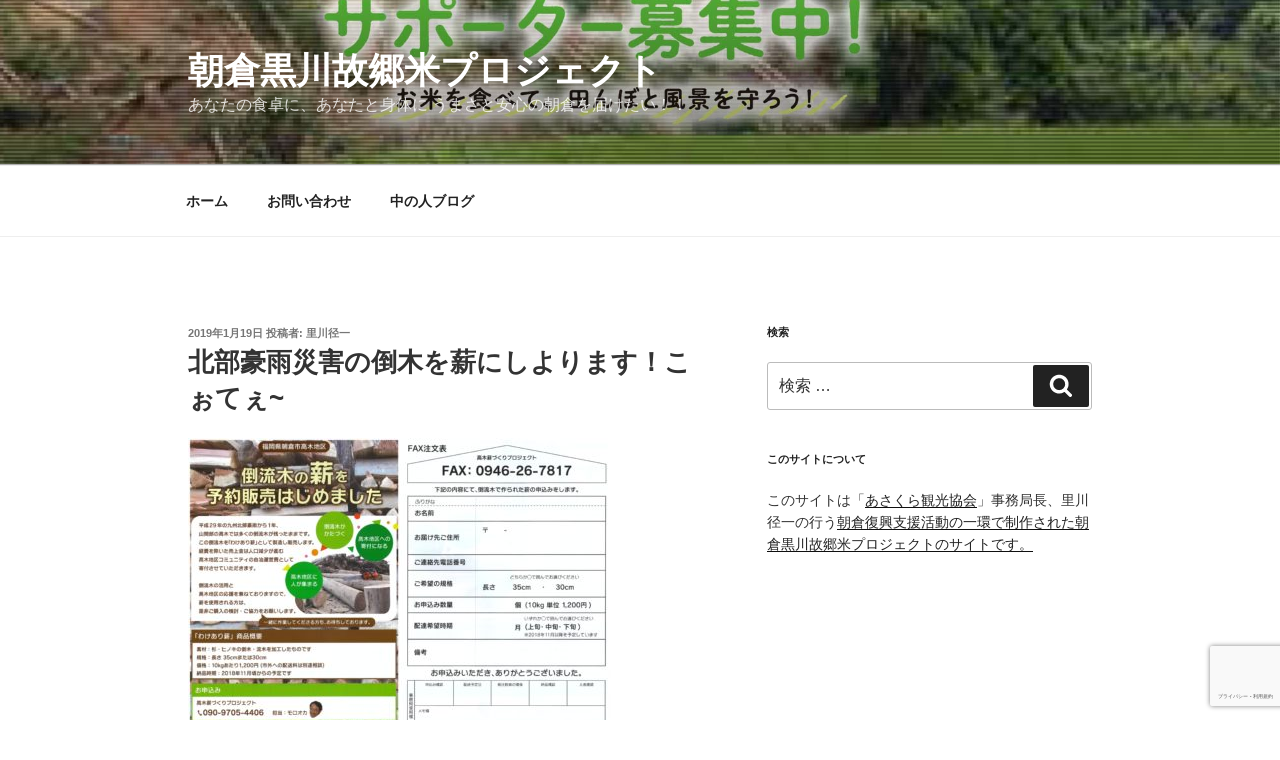

--- FILE ---
content_type: text/html; charset=utf-8
request_url: https://www.google.com/recaptcha/api2/anchor?ar=1&k=6LdtLYcUAAAAANLNcAgsIOWWVGt6CyyLLtsg7NBa&co=aHR0cHM6Ly9rdXJvZ2F3YW1haS5hc2FrdXJhLnN1cHBvcnQ6NDQz&hl=ja&v=PoyoqOPhxBO7pBk68S4YbpHZ&size=invisible&anchor-ms=20000&execute-ms=30000&cb=s42i0tou2qxx
body_size: 48791
content:
<!DOCTYPE HTML><html dir="ltr" lang="ja"><head><meta http-equiv="Content-Type" content="text/html; charset=UTF-8">
<meta http-equiv="X-UA-Compatible" content="IE=edge">
<title>reCAPTCHA</title>
<style type="text/css">
/* cyrillic-ext */
@font-face {
  font-family: 'Roboto';
  font-style: normal;
  font-weight: 400;
  font-stretch: 100%;
  src: url(//fonts.gstatic.com/s/roboto/v48/KFO7CnqEu92Fr1ME7kSn66aGLdTylUAMa3GUBHMdazTgWw.woff2) format('woff2');
  unicode-range: U+0460-052F, U+1C80-1C8A, U+20B4, U+2DE0-2DFF, U+A640-A69F, U+FE2E-FE2F;
}
/* cyrillic */
@font-face {
  font-family: 'Roboto';
  font-style: normal;
  font-weight: 400;
  font-stretch: 100%;
  src: url(//fonts.gstatic.com/s/roboto/v48/KFO7CnqEu92Fr1ME7kSn66aGLdTylUAMa3iUBHMdazTgWw.woff2) format('woff2');
  unicode-range: U+0301, U+0400-045F, U+0490-0491, U+04B0-04B1, U+2116;
}
/* greek-ext */
@font-face {
  font-family: 'Roboto';
  font-style: normal;
  font-weight: 400;
  font-stretch: 100%;
  src: url(//fonts.gstatic.com/s/roboto/v48/KFO7CnqEu92Fr1ME7kSn66aGLdTylUAMa3CUBHMdazTgWw.woff2) format('woff2');
  unicode-range: U+1F00-1FFF;
}
/* greek */
@font-face {
  font-family: 'Roboto';
  font-style: normal;
  font-weight: 400;
  font-stretch: 100%;
  src: url(//fonts.gstatic.com/s/roboto/v48/KFO7CnqEu92Fr1ME7kSn66aGLdTylUAMa3-UBHMdazTgWw.woff2) format('woff2');
  unicode-range: U+0370-0377, U+037A-037F, U+0384-038A, U+038C, U+038E-03A1, U+03A3-03FF;
}
/* math */
@font-face {
  font-family: 'Roboto';
  font-style: normal;
  font-weight: 400;
  font-stretch: 100%;
  src: url(//fonts.gstatic.com/s/roboto/v48/KFO7CnqEu92Fr1ME7kSn66aGLdTylUAMawCUBHMdazTgWw.woff2) format('woff2');
  unicode-range: U+0302-0303, U+0305, U+0307-0308, U+0310, U+0312, U+0315, U+031A, U+0326-0327, U+032C, U+032F-0330, U+0332-0333, U+0338, U+033A, U+0346, U+034D, U+0391-03A1, U+03A3-03A9, U+03B1-03C9, U+03D1, U+03D5-03D6, U+03F0-03F1, U+03F4-03F5, U+2016-2017, U+2034-2038, U+203C, U+2040, U+2043, U+2047, U+2050, U+2057, U+205F, U+2070-2071, U+2074-208E, U+2090-209C, U+20D0-20DC, U+20E1, U+20E5-20EF, U+2100-2112, U+2114-2115, U+2117-2121, U+2123-214F, U+2190, U+2192, U+2194-21AE, U+21B0-21E5, U+21F1-21F2, U+21F4-2211, U+2213-2214, U+2216-22FF, U+2308-230B, U+2310, U+2319, U+231C-2321, U+2336-237A, U+237C, U+2395, U+239B-23B7, U+23D0, U+23DC-23E1, U+2474-2475, U+25AF, U+25B3, U+25B7, U+25BD, U+25C1, U+25CA, U+25CC, U+25FB, U+266D-266F, U+27C0-27FF, U+2900-2AFF, U+2B0E-2B11, U+2B30-2B4C, U+2BFE, U+3030, U+FF5B, U+FF5D, U+1D400-1D7FF, U+1EE00-1EEFF;
}
/* symbols */
@font-face {
  font-family: 'Roboto';
  font-style: normal;
  font-weight: 400;
  font-stretch: 100%;
  src: url(//fonts.gstatic.com/s/roboto/v48/KFO7CnqEu92Fr1ME7kSn66aGLdTylUAMaxKUBHMdazTgWw.woff2) format('woff2');
  unicode-range: U+0001-000C, U+000E-001F, U+007F-009F, U+20DD-20E0, U+20E2-20E4, U+2150-218F, U+2190, U+2192, U+2194-2199, U+21AF, U+21E6-21F0, U+21F3, U+2218-2219, U+2299, U+22C4-22C6, U+2300-243F, U+2440-244A, U+2460-24FF, U+25A0-27BF, U+2800-28FF, U+2921-2922, U+2981, U+29BF, U+29EB, U+2B00-2BFF, U+4DC0-4DFF, U+FFF9-FFFB, U+10140-1018E, U+10190-1019C, U+101A0, U+101D0-101FD, U+102E0-102FB, U+10E60-10E7E, U+1D2C0-1D2D3, U+1D2E0-1D37F, U+1F000-1F0FF, U+1F100-1F1AD, U+1F1E6-1F1FF, U+1F30D-1F30F, U+1F315, U+1F31C, U+1F31E, U+1F320-1F32C, U+1F336, U+1F378, U+1F37D, U+1F382, U+1F393-1F39F, U+1F3A7-1F3A8, U+1F3AC-1F3AF, U+1F3C2, U+1F3C4-1F3C6, U+1F3CA-1F3CE, U+1F3D4-1F3E0, U+1F3ED, U+1F3F1-1F3F3, U+1F3F5-1F3F7, U+1F408, U+1F415, U+1F41F, U+1F426, U+1F43F, U+1F441-1F442, U+1F444, U+1F446-1F449, U+1F44C-1F44E, U+1F453, U+1F46A, U+1F47D, U+1F4A3, U+1F4B0, U+1F4B3, U+1F4B9, U+1F4BB, U+1F4BF, U+1F4C8-1F4CB, U+1F4D6, U+1F4DA, U+1F4DF, U+1F4E3-1F4E6, U+1F4EA-1F4ED, U+1F4F7, U+1F4F9-1F4FB, U+1F4FD-1F4FE, U+1F503, U+1F507-1F50B, U+1F50D, U+1F512-1F513, U+1F53E-1F54A, U+1F54F-1F5FA, U+1F610, U+1F650-1F67F, U+1F687, U+1F68D, U+1F691, U+1F694, U+1F698, U+1F6AD, U+1F6B2, U+1F6B9-1F6BA, U+1F6BC, U+1F6C6-1F6CF, U+1F6D3-1F6D7, U+1F6E0-1F6EA, U+1F6F0-1F6F3, U+1F6F7-1F6FC, U+1F700-1F7FF, U+1F800-1F80B, U+1F810-1F847, U+1F850-1F859, U+1F860-1F887, U+1F890-1F8AD, U+1F8B0-1F8BB, U+1F8C0-1F8C1, U+1F900-1F90B, U+1F93B, U+1F946, U+1F984, U+1F996, U+1F9E9, U+1FA00-1FA6F, U+1FA70-1FA7C, U+1FA80-1FA89, U+1FA8F-1FAC6, U+1FACE-1FADC, U+1FADF-1FAE9, U+1FAF0-1FAF8, U+1FB00-1FBFF;
}
/* vietnamese */
@font-face {
  font-family: 'Roboto';
  font-style: normal;
  font-weight: 400;
  font-stretch: 100%;
  src: url(//fonts.gstatic.com/s/roboto/v48/KFO7CnqEu92Fr1ME7kSn66aGLdTylUAMa3OUBHMdazTgWw.woff2) format('woff2');
  unicode-range: U+0102-0103, U+0110-0111, U+0128-0129, U+0168-0169, U+01A0-01A1, U+01AF-01B0, U+0300-0301, U+0303-0304, U+0308-0309, U+0323, U+0329, U+1EA0-1EF9, U+20AB;
}
/* latin-ext */
@font-face {
  font-family: 'Roboto';
  font-style: normal;
  font-weight: 400;
  font-stretch: 100%;
  src: url(//fonts.gstatic.com/s/roboto/v48/KFO7CnqEu92Fr1ME7kSn66aGLdTylUAMa3KUBHMdazTgWw.woff2) format('woff2');
  unicode-range: U+0100-02BA, U+02BD-02C5, U+02C7-02CC, U+02CE-02D7, U+02DD-02FF, U+0304, U+0308, U+0329, U+1D00-1DBF, U+1E00-1E9F, U+1EF2-1EFF, U+2020, U+20A0-20AB, U+20AD-20C0, U+2113, U+2C60-2C7F, U+A720-A7FF;
}
/* latin */
@font-face {
  font-family: 'Roboto';
  font-style: normal;
  font-weight: 400;
  font-stretch: 100%;
  src: url(//fonts.gstatic.com/s/roboto/v48/KFO7CnqEu92Fr1ME7kSn66aGLdTylUAMa3yUBHMdazQ.woff2) format('woff2');
  unicode-range: U+0000-00FF, U+0131, U+0152-0153, U+02BB-02BC, U+02C6, U+02DA, U+02DC, U+0304, U+0308, U+0329, U+2000-206F, U+20AC, U+2122, U+2191, U+2193, U+2212, U+2215, U+FEFF, U+FFFD;
}
/* cyrillic-ext */
@font-face {
  font-family: 'Roboto';
  font-style: normal;
  font-weight: 500;
  font-stretch: 100%;
  src: url(//fonts.gstatic.com/s/roboto/v48/KFO7CnqEu92Fr1ME7kSn66aGLdTylUAMa3GUBHMdazTgWw.woff2) format('woff2');
  unicode-range: U+0460-052F, U+1C80-1C8A, U+20B4, U+2DE0-2DFF, U+A640-A69F, U+FE2E-FE2F;
}
/* cyrillic */
@font-face {
  font-family: 'Roboto';
  font-style: normal;
  font-weight: 500;
  font-stretch: 100%;
  src: url(//fonts.gstatic.com/s/roboto/v48/KFO7CnqEu92Fr1ME7kSn66aGLdTylUAMa3iUBHMdazTgWw.woff2) format('woff2');
  unicode-range: U+0301, U+0400-045F, U+0490-0491, U+04B0-04B1, U+2116;
}
/* greek-ext */
@font-face {
  font-family: 'Roboto';
  font-style: normal;
  font-weight: 500;
  font-stretch: 100%;
  src: url(//fonts.gstatic.com/s/roboto/v48/KFO7CnqEu92Fr1ME7kSn66aGLdTylUAMa3CUBHMdazTgWw.woff2) format('woff2');
  unicode-range: U+1F00-1FFF;
}
/* greek */
@font-face {
  font-family: 'Roboto';
  font-style: normal;
  font-weight: 500;
  font-stretch: 100%;
  src: url(//fonts.gstatic.com/s/roboto/v48/KFO7CnqEu92Fr1ME7kSn66aGLdTylUAMa3-UBHMdazTgWw.woff2) format('woff2');
  unicode-range: U+0370-0377, U+037A-037F, U+0384-038A, U+038C, U+038E-03A1, U+03A3-03FF;
}
/* math */
@font-face {
  font-family: 'Roboto';
  font-style: normal;
  font-weight: 500;
  font-stretch: 100%;
  src: url(//fonts.gstatic.com/s/roboto/v48/KFO7CnqEu92Fr1ME7kSn66aGLdTylUAMawCUBHMdazTgWw.woff2) format('woff2');
  unicode-range: U+0302-0303, U+0305, U+0307-0308, U+0310, U+0312, U+0315, U+031A, U+0326-0327, U+032C, U+032F-0330, U+0332-0333, U+0338, U+033A, U+0346, U+034D, U+0391-03A1, U+03A3-03A9, U+03B1-03C9, U+03D1, U+03D5-03D6, U+03F0-03F1, U+03F4-03F5, U+2016-2017, U+2034-2038, U+203C, U+2040, U+2043, U+2047, U+2050, U+2057, U+205F, U+2070-2071, U+2074-208E, U+2090-209C, U+20D0-20DC, U+20E1, U+20E5-20EF, U+2100-2112, U+2114-2115, U+2117-2121, U+2123-214F, U+2190, U+2192, U+2194-21AE, U+21B0-21E5, U+21F1-21F2, U+21F4-2211, U+2213-2214, U+2216-22FF, U+2308-230B, U+2310, U+2319, U+231C-2321, U+2336-237A, U+237C, U+2395, U+239B-23B7, U+23D0, U+23DC-23E1, U+2474-2475, U+25AF, U+25B3, U+25B7, U+25BD, U+25C1, U+25CA, U+25CC, U+25FB, U+266D-266F, U+27C0-27FF, U+2900-2AFF, U+2B0E-2B11, U+2B30-2B4C, U+2BFE, U+3030, U+FF5B, U+FF5D, U+1D400-1D7FF, U+1EE00-1EEFF;
}
/* symbols */
@font-face {
  font-family: 'Roboto';
  font-style: normal;
  font-weight: 500;
  font-stretch: 100%;
  src: url(//fonts.gstatic.com/s/roboto/v48/KFO7CnqEu92Fr1ME7kSn66aGLdTylUAMaxKUBHMdazTgWw.woff2) format('woff2');
  unicode-range: U+0001-000C, U+000E-001F, U+007F-009F, U+20DD-20E0, U+20E2-20E4, U+2150-218F, U+2190, U+2192, U+2194-2199, U+21AF, U+21E6-21F0, U+21F3, U+2218-2219, U+2299, U+22C4-22C6, U+2300-243F, U+2440-244A, U+2460-24FF, U+25A0-27BF, U+2800-28FF, U+2921-2922, U+2981, U+29BF, U+29EB, U+2B00-2BFF, U+4DC0-4DFF, U+FFF9-FFFB, U+10140-1018E, U+10190-1019C, U+101A0, U+101D0-101FD, U+102E0-102FB, U+10E60-10E7E, U+1D2C0-1D2D3, U+1D2E0-1D37F, U+1F000-1F0FF, U+1F100-1F1AD, U+1F1E6-1F1FF, U+1F30D-1F30F, U+1F315, U+1F31C, U+1F31E, U+1F320-1F32C, U+1F336, U+1F378, U+1F37D, U+1F382, U+1F393-1F39F, U+1F3A7-1F3A8, U+1F3AC-1F3AF, U+1F3C2, U+1F3C4-1F3C6, U+1F3CA-1F3CE, U+1F3D4-1F3E0, U+1F3ED, U+1F3F1-1F3F3, U+1F3F5-1F3F7, U+1F408, U+1F415, U+1F41F, U+1F426, U+1F43F, U+1F441-1F442, U+1F444, U+1F446-1F449, U+1F44C-1F44E, U+1F453, U+1F46A, U+1F47D, U+1F4A3, U+1F4B0, U+1F4B3, U+1F4B9, U+1F4BB, U+1F4BF, U+1F4C8-1F4CB, U+1F4D6, U+1F4DA, U+1F4DF, U+1F4E3-1F4E6, U+1F4EA-1F4ED, U+1F4F7, U+1F4F9-1F4FB, U+1F4FD-1F4FE, U+1F503, U+1F507-1F50B, U+1F50D, U+1F512-1F513, U+1F53E-1F54A, U+1F54F-1F5FA, U+1F610, U+1F650-1F67F, U+1F687, U+1F68D, U+1F691, U+1F694, U+1F698, U+1F6AD, U+1F6B2, U+1F6B9-1F6BA, U+1F6BC, U+1F6C6-1F6CF, U+1F6D3-1F6D7, U+1F6E0-1F6EA, U+1F6F0-1F6F3, U+1F6F7-1F6FC, U+1F700-1F7FF, U+1F800-1F80B, U+1F810-1F847, U+1F850-1F859, U+1F860-1F887, U+1F890-1F8AD, U+1F8B0-1F8BB, U+1F8C0-1F8C1, U+1F900-1F90B, U+1F93B, U+1F946, U+1F984, U+1F996, U+1F9E9, U+1FA00-1FA6F, U+1FA70-1FA7C, U+1FA80-1FA89, U+1FA8F-1FAC6, U+1FACE-1FADC, U+1FADF-1FAE9, U+1FAF0-1FAF8, U+1FB00-1FBFF;
}
/* vietnamese */
@font-face {
  font-family: 'Roboto';
  font-style: normal;
  font-weight: 500;
  font-stretch: 100%;
  src: url(//fonts.gstatic.com/s/roboto/v48/KFO7CnqEu92Fr1ME7kSn66aGLdTylUAMa3OUBHMdazTgWw.woff2) format('woff2');
  unicode-range: U+0102-0103, U+0110-0111, U+0128-0129, U+0168-0169, U+01A0-01A1, U+01AF-01B0, U+0300-0301, U+0303-0304, U+0308-0309, U+0323, U+0329, U+1EA0-1EF9, U+20AB;
}
/* latin-ext */
@font-face {
  font-family: 'Roboto';
  font-style: normal;
  font-weight: 500;
  font-stretch: 100%;
  src: url(//fonts.gstatic.com/s/roboto/v48/KFO7CnqEu92Fr1ME7kSn66aGLdTylUAMa3KUBHMdazTgWw.woff2) format('woff2');
  unicode-range: U+0100-02BA, U+02BD-02C5, U+02C7-02CC, U+02CE-02D7, U+02DD-02FF, U+0304, U+0308, U+0329, U+1D00-1DBF, U+1E00-1E9F, U+1EF2-1EFF, U+2020, U+20A0-20AB, U+20AD-20C0, U+2113, U+2C60-2C7F, U+A720-A7FF;
}
/* latin */
@font-face {
  font-family: 'Roboto';
  font-style: normal;
  font-weight: 500;
  font-stretch: 100%;
  src: url(//fonts.gstatic.com/s/roboto/v48/KFO7CnqEu92Fr1ME7kSn66aGLdTylUAMa3yUBHMdazQ.woff2) format('woff2');
  unicode-range: U+0000-00FF, U+0131, U+0152-0153, U+02BB-02BC, U+02C6, U+02DA, U+02DC, U+0304, U+0308, U+0329, U+2000-206F, U+20AC, U+2122, U+2191, U+2193, U+2212, U+2215, U+FEFF, U+FFFD;
}
/* cyrillic-ext */
@font-face {
  font-family: 'Roboto';
  font-style: normal;
  font-weight: 900;
  font-stretch: 100%;
  src: url(//fonts.gstatic.com/s/roboto/v48/KFO7CnqEu92Fr1ME7kSn66aGLdTylUAMa3GUBHMdazTgWw.woff2) format('woff2');
  unicode-range: U+0460-052F, U+1C80-1C8A, U+20B4, U+2DE0-2DFF, U+A640-A69F, U+FE2E-FE2F;
}
/* cyrillic */
@font-face {
  font-family: 'Roboto';
  font-style: normal;
  font-weight: 900;
  font-stretch: 100%;
  src: url(//fonts.gstatic.com/s/roboto/v48/KFO7CnqEu92Fr1ME7kSn66aGLdTylUAMa3iUBHMdazTgWw.woff2) format('woff2');
  unicode-range: U+0301, U+0400-045F, U+0490-0491, U+04B0-04B1, U+2116;
}
/* greek-ext */
@font-face {
  font-family: 'Roboto';
  font-style: normal;
  font-weight: 900;
  font-stretch: 100%;
  src: url(//fonts.gstatic.com/s/roboto/v48/KFO7CnqEu92Fr1ME7kSn66aGLdTylUAMa3CUBHMdazTgWw.woff2) format('woff2');
  unicode-range: U+1F00-1FFF;
}
/* greek */
@font-face {
  font-family: 'Roboto';
  font-style: normal;
  font-weight: 900;
  font-stretch: 100%;
  src: url(//fonts.gstatic.com/s/roboto/v48/KFO7CnqEu92Fr1ME7kSn66aGLdTylUAMa3-UBHMdazTgWw.woff2) format('woff2');
  unicode-range: U+0370-0377, U+037A-037F, U+0384-038A, U+038C, U+038E-03A1, U+03A3-03FF;
}
/* math */
@font-face {
  font-family: 'Roboto';
  font-style: normal;
  font-weight: 900;
  font-stretch: 100%;
  src: url(//fonts.gstatic.com/s/roboto/v48/KFO7CnqEu92Fr1ME7kSn66aGLdTylUAMawCUBHMdazTgWw.woff2) format('woff2');
  unicode-range: U+0302-0303, U+0305, U+0307-0308, U+0310, U+0312, U+0315, U+031A, U+0326-0327, U+032C, U+032F-0330, U+0332-0333, U+0338, U+033A, U+0346, U+034D, U+0391-03A1, U+03A3-03A9, U+03B1-03C9, U+03D1, U+03D5-03D6, U+03F0-03F1, U+03F4-03F5, U+2016-2017, U+2034-2038, U+203C, U+2040, U+2043, U+2047, U+2050, U+2057, U+205F, U+2070-2071, U+2074-208E, U+2090-209C, U+20D0-20DC, U+20E1, U+20E5-20EF, U+2100-2112, U+2114-2115, U+2117-2121, U+2123-214F, U+2190, U+2192, U+2194-21AE, U+21B0-21E5, U+21F1-21F2, U+21F4-2211, U+2213-2214, U+2216-22FF, U+2308-230B, U+2310, U+2319, U+231C-2321, U+2336-237A, U+237C, U+2395, U+239B-23B7, U+23D0, U+23DC-23E1, U+2474-2475, U+25AF, U+25B3, U+25B7, U+25BD, U+25C1, U+25CA, U+25CC, U+25FB, U+266D-266F, U+27C0-27FF, U+2900-2AFF, U+2B0E-2B11, U+2B30-2B4C, U+2BFE, U+3030, U+FF5B, U+FF5D, U+1D400-1D7FF, U+1EE00-1EEFF;
}
/* symbols */
@font-face {
  font-family: 'Roboto';
  font-style: normal;
  font-weight: 900;
  font-stretch: 100%;
  src: url(//fonts.gstatic.com/s/roboto/v48/KFO7CnqEu92Fr1ME7kSn66aGLdTylUAMaxKUBHMdazTgWw.woff2) format('woff2');
  unicode-range: U+0001-000C, U+000E-001F, U+007F-009F, U+20DD-20E0, U+20E2-20E4, U+2150-218F, U+2190, U+2192, U+2194-2199, U+21AF, U+21E6-21F0, U+21F3, U+2218-2219, U+2299, U+22C4-22C6, U+2300-243F, U+2440-244A, U+2460-24FF, U+25A0-27BF, U+2800-28FF, U+2921-2922, U+2981, U+29BF, U+29EB, U+2B00-2BFF, U+4DC0-4DFF, U+FFF9-FFFB, U+10140-1018E, U+10190-1019C, U+101A0, U+101D0-101FD, U+102E0-102FB, U+10E60-10E7E, U+1D2C0-1D2D3, U+1D2E0-1D37F, U+1F000-1F0FF, U+1F100-1F1AD, U+1F1E6-1F1FF, U+1F30D-1F30F, U+1F315, U+1F31C, U+1F31E, U+1F320-1F32C, U+1F336, U+1F378, U+1F37D, U+1F382, U+1F393-1F39F, U+1F3A7-1F3A8, U+1F3AC-1F3AF, U+1F3C2, U+1F3C4-1F3C6, U+1F3CA-1F3CE, U+1F3D4-1F3E0, U+1F3ED, U+1F3F1-1F3F3, U+1F3F5-1F3F7, U+1F408, U+1F415, U+1F41F, U+1F426, U+1F43F, U+1F441-1F442, U+1F444, U+1F446-1F449, U+1F44C-1F44E, U+1F453, U+1F46A, U+1F47D, U+1F4A3, U+1F4B0, U+1F4B3, U+1F4B9, U+1F4BB, U+1F4BF, U+1F4C8-1F4CB, U+1F4D6, U+1F4DA, U+1F4DF, U+1F4E3-1F4E6, U+1F4EA-1F4ED, U+1F4F7, U+1F4F9-1F4FB, U+1F4FD-1F4FE, U+1F503, U+1F507-1F50B, U+1F50D, U+1F512-1F513, U+1F53E-1F54A, U+1F54F-1F5FA, U+1F610, U+1F650-1F67F, U+1F687, U+1F68D, U+1F691, U+1F694, U+1F698, U+1F6AD, U+1F6B2, U+1F6B9-1F6BA, U+1F6BC, U+1F6C6-1F6CF, U+1F6D3-1F6D7, U+1F6E0-1F6EA, U+1F6F0-1F6F3, U+1F6F7-1F6FC, U+1F700-1F7FF, U+1F800-1F80B, U+1F810-1F847, U+1F850-1F859, U+1F860-1F887, U+1F890-1F8AD, U+1F8B0-1F8BB, U+1F8C0-1F8C1, U+1F900-1F90B, U+1F93B, U+1F946, U+1F984, U+1F996, U+1F9E9, U+1FA00-1FA6F, U+1FA70-1FA7C, U+1FA80-1FA89, U+1FA8F-1FAC6, U+1FACE-1FADC, U+1FADF-1FAE9, U+1FAF0-1FAF8, U+1FB00-1FBFF;
}
/* vietnamese */
@font-face {
  font-family: 'Roboto';
  font-style: normal;
  font-weight: 900;
  font-stretch: 100%;
  src: url(//fonts.gstatic.com/s/roboto/v48/KFO7CnqEu92Fr1ME7kSn66aGLdTylUAMa3OUBHMdazTgWw.woff2) format('woff2');
  unicode-range: U+0102-0103, U+0110-0111, U+0128-0129, U+0168-0169, U+01A0-01A1, U+01AF-01B0, U+0300-0301, U+0303-0304, U+0308-0309, U+0323, U+0329, U+1EA0-1EF9, U+20AB;
}
/* latin-ext */
@font-face {
  font-family: 'Roboto';
  font-style: normal;
  font-weight: 900;
  font-stretch: 100%;
  src: url(//fonts.gstatic.com/s/roboto/v48/KFO7CnqEu92Fr1ME7kSn66aGLdTylUAMa3KUBHMdazTgWw.woff2) format('woff2');
  unicode-range: U+0100-02BA, U+02BD-02C5, U+02C7-02CC, U+02CE-02D7, U+02DD-02FF, U+0304, U+0308, U+0329, U+1D00-1DBF, U+1E00-1E9F, U+1EF2-1EFF, U+2020, U+20A0-20AB, U+20AD-20C0, U+2113, U+2C60-2C7F, U+A720-A7FF;
}
/* latin */
@font-face {
  font-family: 'Roboto';
  font-style: normal;
  font-weight: 900;
  font-stretch: 100%;
  src: url(//fonts.gstatic.com/s/roboto/v48/KFO7CnqEu92Fr1ME7kSn66aGLdTylUAMa3yUBHMdazQ.woff2) format('woff2');
  unicode-range: U+0000-00FF, U+0131, U+0152-0153, U+02BB-02BC, U+02C6, U+02DA, U+02DC, U+0304, U+0308, U+0329, U+2000-206F, U+20AC, U+2122, U+2191, U+2193, U+2212, U+2215, U+FEFF, U+FFFD;
}

</style>
<link rel="stylesheet" type="text/css" href="https://www.gstatic.com/recaptcha/releases/PoyoqOPhxBO7pBk68S4YbpHZ/styles__ltr.css">
<script nonce="6lFAtZ9WMjk6AmpZt48zLA" type="text/javascript">window['__recaptcha_api'] = 'https://www.google.com/recaptcha/api2/';</script>
<script type="text/javascript" src="https://www.gstatic.com/recaptcha/releases/PoyoqOPhxBO7pBk68S4YbpHZ/recaptcha__ja.js" nonce="6lFAtZ9WMjk6AmpZt48zLA">
      
    </script></head>
<body><div id="rc-anchor-alert" class="rc-anchor-alert"></div>
<input type="hidden" id="recaptcha-token" value="[base64]">
<script type="text/javascript" nonce="6lFAtZ9WMjk6AmpZt48zLA">
      recaptcha.anchor.Main.init("[\x22ainput\x22,[\x22bgdata\x22,\x22\x22,\[base64]/[base64]/[base64]/bmV3IHJbeF0oY1swXSk6RT09Mj9uZXcgclt4XShjWzBdLGNbMV0pOkU9PTM/bmV3IHJbeF0oY1swXSxjWzFdLGNbMl0pOkU9PTQ/[base64]/[base64]/[base64]/[base64]/[base64]/[base64]/[base64]/[base64]\x22,\[base64]\x22,\x22w5AlEcOwL8ObZ8K/woUdDMOABsKydsOxwqLCsMKPTR0MajBCLBt0woNMwq7DlMKhZcOERTPDvMKJb3wuRsORD8OCw4HCpsKrQgByw5/CsBHDi0jCosO+wojDlwtbw6UGESTClVnDvcKSwqpxLjIoHw3Dm1fCny/CmMKLUMKHwo7CgQgywoDCh8K+dcKMG8O4wopeGMORJXsLOcOmwoJNISF5C8O1w51IGW1jw6PDtmoIw5rDusK3PMOLRVvDkWIzYXDDlhN+fcOxdsKHFsO+w4XDmsKcMzkCcsKxcBXDssKBwpJGSkoUccOACwdSwozCisKLfcKQH8KBw4XCisOnP8KkU8KEw6bCscO/wqpFw43CpWghWDpDYcK4ZMKkZm3DjcO6w4JjAiYcw7vCscKmTcKNBHLCvMOdR2N+wqEDScKNEMKQwoIhw74lKcONw55nwoMxwpbDnsO0LgotHMO9ax3CvnHCvsO9wpROwoMtwo0/w5rDmMOJw5HCq0LDswXDgMO0cMKdJwdmR0HDlA/Dl8KeOWdeWyBIL1fCkSt5cGkSw5fCscKpPsKeDBsJw6zDoEDDhwTCh8OOw7XCny8qdsOkwpYJSMKdZifCmF7ClcKRwrhzwpfDkmnCqsKfVFMPw7bDrMO4b8OpCsO+wpLDt13CqWAYUVzCrcOWwrrDo8KmOXTDicOrwrDCqVpQdEHCrsOvIMKuPWfDhcOuHMOBEF/DlMONMsKnfwPDuMKxL8OTw4o+w61WwoPCk8OyF8KHw5E4w5pnSlHCusO+VMKdwqDClsOYwp1tw7TCtcO/dU4twoPDicOcwqtNw5nDgMKXw5sRwr/CnWTDskVsKBd4w6sGwr/ClnXCnzTCvFpRZW0MfMOKPMORwrXChA/DuRPCjsOERUEsUcKhQiEww6IJV1RKwrY1wq/[base64]/WMO4wp/CrWx0w67DkhvCrcKDIMOUw4dOKBAQAg5zwrJoUhPDtsKnD8OqU8KoQMOxwpfDr8OuaHN5PzPChcOmZ0fCoVXDqgE9w5JtXsO2wrFyw7nCkH5Ewq7DgsKqwoBCGsK+wqzDg3TDlsKIw6trLAFTwpvCocOPwpLCkRICCUI+HF3CjMKcwoTDt8OZwrd/w6UOw67CscKDw558Ql3Cl0/Dk310e3jDpMK5Y8KgD2xWw7HDmmgdXjDCmMKRw4YCQcOWNhBfHExUwpJIw5/Cv8Oow4bDmgQpw6HChsOWw6TCmAIzZAVvwq/Dq05DwrYlMMKBR8OMdTB6w5DDuMOsaEFVRw7Cj8OfRgXCmMO8Wwt1dSckw7NIKlTDgMKDTcKKwo1dwqDDscKxaVbClj9hdykUPcK6w5TDp27ChsO5w6oBeWBCwqM0JcK/YMONwrtXWg8YSMK5woYOMFBMHSHDsyHDicOVasOswoYtw7BKYMOdw6JsCsOlwoglKm3DqcKDd8Omw7jDpMO+woHCtzPDmsOnw7dlG8KGWsOwTCjCuRjCpsKEH0TDhcKvOMKXRF7DhsONGzEvw7/Du8K9AsO4GGzCthHDpsK6w4vDnGhOY0IKwp85woo7w7nCrF7DhsK+wpLDkwESGkdVwqcyPj8OYB7CtcO9DcKeZmZsGBbDosK4P0rDpcOALmrDjMOmC8OPwoYawrghfjXCn8KtwrrCtcKQwrnDlMOWw5rCrMOowp/CtsOjYMOzQCPDpFfCksOgacOHwrE4SwwePAPDgiMEbm3CoTsKw7o7cE9lCcOdwqnDr8OIwobCk17CuVfCqkNSesKQQMK+wo95PWHCgA56w6BlwqnChBVFwonCswbDv1IaGhnDjzjDixMlw4EVYMOuFsKADxjDksKWwrnDgMKgwqPDj8KPDMKtWsKEwrNkw4/CmMKDw5cRw6TDtcONCX3CmxQxwpDDoS/[base64]/[base64]/CkMKNw5fDi0wKMEfCqMOPwrJdBkt/RsO5w6TCq8OgOlUYwrfCnMOHw6jCmsK6wqwJKsONf8OIw6Uaw5rDtkJabxxDMMOJYk/CncO7elpyw4XCr8Krw7t4HjfCtQjCj8OfJMOOVCvCuj97w6sMPG7DiMO5fsKdMVNVXsKxKm9Nwpw6w7HCjMO7ZjbCn1hsw4nDhsOXwrUtwqfDkMOzwoPDiWnDlA9wwobCmMOWwow9B09Yw5NFw64Gw5fChV1gcXLCtzLDuydYHi4JcsOqeW8nwpVKWiNFbwrDvGQ/wrbDrsKRw6QqMTPDv2IMwpgww5LCmyJucsK+ZRtuwp1CH8ONw40Iw4fChnM1worDqMOgBDLDminDhTNCwqAzKsKEw6wkwo/[base64]/Dg2LCrcOXwqpxwo4RcjIiI8OAwqtpw70xw4hWL1g+FcK3w6Z8w6vDh8KNJ8KQbQJyMMOqYSA4IhjDt8O/AcOnDsOrVMKkw6PDj8O3w7Bcw5Avw7LChEQZbkxew4XDicK9wp4Qw6chcCY3w7fDlxfDsMKoTF/CmsOpw4zChSvCk1zCg8KvEMOuacOVYcKVwp9lwol8FGPClcKCfMKvHG4IGMKgCMKxwr/CpsOPwoccVHLDnMOvwo9DdcKRw5XDqV3Dt0xbw7pyw4oHwrXDlnIawqTCr0bDpcOKGFsmFDcEwqXDnxk2w75iZSQbdXhLwrN0wqDCqSLDonvClk1ywqEFw5VpwrZ2H8KnKRnDj0jDiMKBwpNIDRZ9wq/CtxUoW8OpacK/J8O2Y18sN8K0Cxp9wocBwpNtVMOFwrnCrsK6ZcO7w7bDp1p4aWHDhFXCo8K6ZBfCv8OSVDAiH8OKwr1xCVbDvUvDpyPDiMKGB0DCrsOMw7l4JzMmJlLDlQzDhsO/Iz9vw5tTOjHCvcOgwpVBw5MqIsK8w5QDw43CvcODw6wrGVNTfhLCgsKBECLCt8Krw5PChsK+w5I7DMOKcE4GcxvDrcOKwrt3K0zCv8K5w5ZjSRt8wrM6FljDnyLCpEUxwp7DvXHCmMKrHcKWw7Uew4hIdgQYZQ1bw7fDljFww7/[base64]/wo/DiknCpcK+w6YGw7jCmxzDqAtOIjEmK1XDnsKjw7Bsw7rDkATDvMKfwqIGw5XCicK2EcKEdMOiFzTDkjAYw5fDsMOYwpPDs8KrGsKoeHw/wq1QQ2TDlsOswqlCw7/Dhm/DtHrCjsOPJMOew5EHw7FdWEjCi3jDhQsXKyPCtWPDmsKlHRLDsV5jw6TCscOmw5bCsktLw45OFE/CryFRw5bCkMO5CsKoPjgRPhrCog/DqMO5wrzDlMOowo/Cp8Oawo1iw7DCjcOwRkIRwpJUwprCs1nDoMOZw6J+bcOAw6k3K8K1w5NWw7ErL17DucKuMcOrTsOFwpzDtsOWwpldfXo4w6fDoGplbXrCgcOKDTZtwpjDo8KcwrRLW8Oob0Z5LcK0OMOQwp/CrcKKBsKWwqHDqcKhbsKVDMOzQiwcw7UUf2BBQsOMElFfaEbCk8KTw71KUUV1NcKOw5jCgiQ/IA9ePsK1w4PCi8OjwqnDg8KoKcO/w47Dj8OPV37CncOYw6fCmMO1wq9yYsO+wrbCq0PDizPCksO2w5HDv1PCtC8+GBsSw4U9csOkLMKBw50Pw6E2wrTCisO6w4kFw5TDuFoow58Te8KOL2/[base64]/DmsKew5PDsnjDsF3Dj0YMwoLCu2rDrcOFT8KLXDVLBG/[base64]/CkcOEwoQzw5wNw6Epw4jCpcKqwrvDjVHCjcOUBx/DgGbDujDDtyLCjMOuNMO+W8Ouw5DCqcKATT7CgsOCw7QXQG/ChcO5T8KVB8OzecOeNHDCgzDDmSzDnwMQLEsxXHh5w4ADw53ChSjDrsKsSU0ZOiLDgMKRw78vw7l1QRvCoMOWwpPDhMKFw6DCizfCvMKNw6M/wp/CvMKWw6d0LXzDgcKWQsKEPMK9Y8KQP8KYc8KLXS9/WUfClk/CkMKyfz/CnsO6w67CksOywqfDpELCtHkpw7vCtgALfD/[base64]/XWphwrp+d20bwqrCliUTbW/DmgnDscOuwoIxw63DisOvQsODwqQTw77CjRE1wpPCnV7Clw1Lw7pnw4F8TMKmccOxXMKQwpRuw6/CqEQlwoLDqRx+w7onw4xYHcOTw4AiGsKucsO3wqVwdcK6A3PDtjTCiMKHwo8ZIMOkw5/[base64]/wqcmwq4MYcOlw51rw4fChMKiREnCrcO+w7VKwpRtw6PCv8KwDXNOQMOIG8KiSG7DlAfDl8Kywo8HwoxAwpfCgEQBYXTCqcKhw7rDlsKmw43Cgw8ePXYgw6Unw7bCvWl9L1bCrD3Dl8KCw5vClBLCh8OxB0zCucKPYh/DqcOXw4g7eMO9wqHClEvCosO3OsOVJ8OMwrnDthTCoMKcXsKOw4LCiSQMw4Z/ecKAwqbDlW8JwqcTwq7CrlvDigkqw5/CoELCghsqJsOzGEjDuihcBcK3ASsjB8KDNsK/SBHDkwLDpsObW2AJw69GwpUeBMO4w4PCqsKFblHCtsOKw7Ykw5YvwpxedxTCt8OTw7gAw73Dg3/[base64]/CtcKtWcOwGihQwpFIF31Fw40pwoHCkh/DlQbDgMKXwpnCosOCVRPDg8KAYmJEw7/CvRkMwqA0QyxDwpXChMOIw6TDoMKmfMKCw67DmcO4WMO+VMOvHcOawrcHT8KhFMKqFMO8NzrCtHrCoWzCpsOwE0jCo8KzWQzDrsOmBMKvFMK/PMOmwo3DsTrDp8Otw5ULEsKlVMOUGUQUd8Onw4LClMK1w74XwoXDrDnCnsOiZCrDnsKZQF15w5fDpsKHwqM/wqvCnD7CosO1w6BIwoLCvMKhMsOGw6g/e1kmCmvCnsO6RMKkwojCkk7CmMKEwr/[base64]/[base64]/DmsKCw67DhmnDvcO6wrLCiMObMsKaNsKDb8KdwrXCiMOWGcKSw47Ci8OJwp8VRRjDj07DvURcw5xCJMOwwotjBcOmw68pRMK/OsK6wq4gw458RgPCkMKfbAzDmjjDoCbCs8K+CMOwwpAIwr/Cm0xKJTIgw49ewo4vasKuW3DDrAZ5VmzDtcKxwpdjXMKmUcK3wpgjXcO0w6pjEnIbwr/[base64]/E3YewqTDqsKNP8OQw6PCuVcPwqcdcBZpw4TCvMKcw6kIw5LChBoVw6/DshtYacOhS8OKw5PCuUNjwq7DoREBIE7DuRoVw6cmw6TDhBN+wpAZMQvCjcKNw5jCu2jDosOawrIab8K/YMKtNg14wpPDqwnDtsKqeTEVOBs2dzrCtQYnH2MRw7oleUIUWcKgwq0hw4jCtMKWw4fDrMOyXicNwqTCt8OzKkYRw7rDnlIXU8KSJGtmARbDr8OLw7/CjcO0E8OsA09/wqhGVkfCisOXVjjCtMOQG8OzQirCv8OzDw8ZZ8KmJEPDvsOMZMKIw7vCtWZ/w4nCvh8GeMOFOMOZGWk+wrHDlhVWw4oCCjxjPl4iDMKTRGgRw5oyw7HCpyMSSTvDrhnCkMKqaQQ+w45owqxKMMOwDUVyw4XDncKJw6E3worDuVzDrsOhATc8bhQ4w7wGccKPw4/Dvxwzw57CoCkEYhjDjcO+w6/DvsO2woUew7LDtidJwo3ClMOyGMOlwq4rwoHDnA/Ct8OUfAsyAMKtwrEFU3Abw7BfCFA0TcO4LcK2woLDm8OjAk8lFwpqLMKcw4cdwrZOaW/CoT8qw57CqkMLw70fw6nCmV4ST3rCncKCw7NELsO9wqXDk3PDqsOywrXDp8OfQcO5w7PCpFEzwqZnAsKzw6LDjsOWH31ew4LDmmXCgMOsGw7DocOTwqjDkMOlwqfDqDDDvsKww6/CqVcGPmoCVDB2K8KiNVZAdDp9DCjChDfDnmhfw6XDoS8REMO8w6Ifwp7DrTXDvhPDvcK/w6g4DmM9E8KLdxvCgMOLMwLDmMKEw7xNwrEaHcO3w4xEacO7cCJzSMKVwr7DiDY7w63CqzjCvmXCiyrDqsObwqNCw5XCsynDqAtUw4svw5/[base64]/[base64]/Ci1/DqMKqwoh2w6oRP8OJS2PCu8KUwqtvUXHDqMKkSjXDrcK8WcOZwpDCrzEJwrXCvWBnw4wtU8OHY1LCl2jDlxfCiMKyOMKPw68EeMKYLcKYLMOwEcKueELClGJXDsKJQsKmDTcNwozDqsOuw5sNH8K6FH/DvcORw7TCrEFvfcO4wqxmwp0jw6jCjmoeEMKVwpRPHcOpwqsoCFlmw47ChsOZN8K5w5DDm8KKEcOURxvDl8OCwrd6wprDucK/woHDt8K9XMOCAh05w60XYcK+WcOXbBwrwpkyES7DtkQcPlQ5w7vCpsK7wqVdwq/[base64]/[base64]/CtMOxfsK8GcOQwpTCnMKEF8OOwqBAwrbCssK/MjAywpPDhkRSw6IDOkxJw6vDvxHCuBnCvsOZQFnCgcOiZxhMXzRxwo0cD0MOHsO3AWJdEUMaEB54ZcO6PsOzE8KgE8KswpQIGMOMO8KzfVzDvMOcBw/CqhTDg8OSR8O+WXlYY8KsbkrCpMOaasO3w7J7bsOvRB3CsFoZfMKGwrzDngnDnMKuIjMFGTXCqSl3w7EzfsK+w6jDr2orwqQlw6TDnTrCuAvDukDCrMObwqFAZcKNJsKRw5hrwpLDnRnDiMKCw7vDtMKBO8K9WsKZDTQXw6fClALCgx/DlX1ww5hSw7nCkcOTw6lfK8KTecO3wrjDvcK1aMKsw6fDnmXCmALCgzPCoRN1w7F2UcKww59dVW8GwrPDh1hBYWPCnQzChMKydAdWwojDsn/DmHMEw75awpXDjsOXwrpoIsK+I8KfAMO7w40FwpHCtQw7H8KqGsKCw5XCtcKowoHDhsOqfsK2w5fCtcOMw5DCisK+w6cGwpFbTiYVLsKlw4fCmcOeOEAeMGEbwoYJADrDtcO3A8Oew4DCqMK3w7/DhMOMNsOlJC7DlMKhGcOhRQ7DsMONwo4kwrLDpsOZwrXDowzCky/DmsKden3DuUzCl3lDwqPChMO2w5oawrjCvcKNN8Kbw77Ck8KswpspRMKTw7zCmgHCnFfCrCzCgx/DlsOXe8KhwpnDnMKYwqvDr8Ofw6PDl3jClMOVIMOUdh/CksOsJMKnw4YbXWxUC8OmfMKlaxQieVvDscK4wqbCi8OPwq1zw6o5PC/DuHnDpU7DqcOAwrDDnlJIw4ttShkuw73DrmzDhiFgDVPDvwR1wo/[base64]/Dt8K7wqjCtETCjR0WIAANw5LDs1/DuTtyWcKXwqk7GBbDmT0nbMK9w6TDvEp5woHCncOySWHCinDDi8K4VsOWT0/DhMOLNywYYE09bUhxw5XCtBDCrGpbw5LCjnTChEhQKMKwwoLDvmzDsnspw7XDr8OSFhzCvMO0X8OlP10UbDbDrCRIwqQkwprDswHDuxYBwpfDisKAW8KQC8KFw7/DrcK9w4dUWcO9DsKvf2vCtSLCm1hrBnjCtsOhwocOSVpEw7fDtF0+RgzCuX8OFcKMW1QHw7zCiC/Ci1gmw6FwwoJ3GhXDvMONGUspBT1Qw5bCuhpXwr/Dm8KnUw3DvsKPwrXDvVHDi0fCs8KPwrnDn8K+w50TPcOzwoXCmlzCvmPCsFnChSx6wrNvw4fCkTXClDJlGsKqTMOvwpIXw5UwGgrChktmwqdSXMK/DDNuw58LwpNGwoFNw77DrcOkw6XDlsOTwoZmw6Muw6jDkcKxB2HCtsOxasOZwq1eFsKgfh9rw6ZGw5rDlMK+Jy1OwpYHw6PCiVFIw7Z1Hg1ff8KSXVTDhcOlwobDiT/CnxNqB1IKMcOFfsOCwrPCv3luZEHDqMOEE8O1AhpRD0Fdw43CimwrOmwbw6LDmcKfw7wRwo3Dl0IyfV8Bw5/DswQywp/DjMKTwo8Ow5VzHnLCqsKVc8OAw7t/e8KWw7gLSgnDqMKKZMOZdsOFRTvCpTXCnijDp0TCusKEDsOhCMOlCALDmXrDuxrDv8OhwpXCrcKtw7UQTcK/w513OEXDhA/CgSHConLDt1s8f0vCkcO6w63Dv8KNwrPCsk9TTlnCoFNnUcKUw7XCq8O1wpLDvDHDsQoNeE4TEV9OcHDCmWHCucKHwprCiMKELsOywpLDusO8a2DCjXTDlSnCjsOde8KQw5fDgcKaw7LCv8KPRxEQwoESw4vCgl9Xwp7DpsOTw40kwrxRwpnCicOeYT/Drg/DpMOnwqR1wrIWRsObw5DCoWTDm8Ohw5PDk8OSQxzDrcO0w77CkinCscOECmrCiEA4w4zCucKRw4E6EsKmw5jCjmdOw5B7w6HCu8KbZMObPwbCjsOPJXXDvWUTwrDCoBhLwoZow5gaUm3Dhm5kw45XwpoywqZ6woVewqdjXW/[base64]/w67DkMKWKsOOw5AKw4dBwqLDiRgieAHDqDLCrTRJOsOCW8K1D8OOHcK4AsKawpUTwpvDkyzClsKNc8KUwpfDrlbCl8OZwo8GJ0JTw4Efwq7CsTvCginCiRAbQ8OjJcO2w70DMcOlw5M+eBfDkDBbwqfDi3TDo31AFw/DoMOaTcKiH8OXwoY+wpsOP8OCD0lywrvDj8KNw4XCl8KALEgkD8OpaMKawrjDkMOPB8KMM8KRw59nOcOqTMOIX8ORJcO3QcOlwqbCrxh1w6ElcsKxaU4COsKlwq/DgRzCkyJjw7bCl2fCksKgw5LDgyHCqsKVwozDhcKeXcOwTwTCm8OOHMKTAC1KR3UufhrCi1RAw7TCpkHDonTCrsOwCMOnVEkCMmjDksKNw5sEXA3CrMOAwoDCnMKIw78nCcKVwpN+Q8K/aMOxW8O3w4XDvsKwLijCvzxTTGsawps4YcOmch1yO8OvwqnCi8O2wpxzK8OSw4PDqiQnwpvCp8Oow6TDpMKywpJ0w6bDiw3DhjvCgMK5w7jCk8Odwo7CgsO3wozCrMKRX2gcHcKOwol7wq0mekjCjX7DoMKFwpnDnsOrC8KSwoHDncO4BUwgVg4rd8KgTcOcw4HDnE/CkhMvwpbCiMKIw7vDhDvDnmLDgAHCtF/CoWZXw5sGwrw9w6ZSwoXDkj4cw5Jbw6TCosOSNMK/[base64]/wp/DgRrDgcO8wqdEwprDqUzCikVqfsOHw7bCih18cHXCjAZtAcKqLsK5IsKZLFbDpjV2wq/ChcOaOkrCr0YcUsOWdcK2wo8fZ33DhxFowqvCmSh8wrHDkUI3U8Oib8OITyDChMOUwr/CsxHDpHMpW8O1w5zDhsKvLDbClsKIIsOfw6orXFzDkygVw4/DqVNUw49qwqBfwq/CscKZw73CsgkewpHDjyFZNcKpfxUUKsKiH2VIw5wWwqgocizDnlvDlsOlw5NIw5/DqsO/w7JZw4d3w7p1wrvCl8OyM8OHFFsZGmbCtMOUwpQnw6XCj8KOwoMBeCdnZUo0w7ZFecOiw5AXPcKEMQ4HwqPCjMOowobDuU90w7sGwqbClQ7CrjpkKsKiw7fDs8KMwopdGy/DlBjDvMK1wptywqQVw7dBwo8jwpQIeBbDpG1rYB8qMcKMZFXDi8OrAWnCv24ffHoxw5skwq7DoQ0bwpUiJxHCjStHw4vDiwpSw4vDnBLDii4CfcOww7zDuiYpwoTDqCxFw49OZsOAV8KjMMK/QMK4cMKXJXkvw7Vzw4fCkCIvMBYmwpbCjsK3DhVVwp3Dj0o9w6o/w6HDgHXDowLCqxnCmcOuSsKkw5hQwowQw4U5D8OuwqfCkEgacMO/XmDDg2bDp8OQUR3DghdBc0BNX8KjdBMJwq8Xwr7DtFZKw6LDs8Kww7nCgDUTDsKnw5bDtsKCwq9DwqYBU2sWNX3CmjnDt3LDvVbDr8OHF8O9wrDDonDCiFErw6gfJ8KYNlTCu8Kiw73DicKPM8K+RB93wrxhwoM/w4ZfwpEbEMOeCA0KNj5gVsOLFEPCisKfw6ReworDtw57w40Vwp4QwoN8fUBha2sZLsOkfCLCslnDhsOafVZOwrfDm8OZwpMDwpDDuBYDaScpw6/CncK0EsO7dMKkw49ndWPCjz/Cu2NRwpxsPsKlw7DDqMKjBsOkTCHDpcKNX8OTPMOCOWHCssKsw77CjTvCqlZ/wo0ofMKDwoEZw6TCjMOpEwXCvMOgwp0JKBJBw7QHaA9Fw4xlasOqwoDDoMO8QRU0SQjCm8Kfwp/DuV/CgMOaEMKFO3rDr8KKVBPChjJIZjIxSsOQwqrDjcOrw63DjGpHcsKiOQDDilwwwoM1wrDCt8KQCg1fOsKXeMO/dw/[base64]/CoA/DpMKgw503wo3DosOGwprCkxUBE8KUwoDCssO1X8K3KzbCtxLCtFzDmMOIKcKiw60dw6jDnEQTw6pyw7/DsTsDw4TDtRjDtsKNw7rCs8KoCMKiB2haw7LCvCF4ScOPw4oswpsDwp9FIE4kScKmwqVkMCM/w59ywpbCmS0rIcK1Yw85Z2vDngHCvxhFwo8iw6rDpsONfMKdYGoDR8OqP8K/wppHwps8BAXDpnp5O8KdEz3Cn23CusK0w60tEcK1X8Omw5hQwqxVwrXDuitXwosFwqd2XcOiEFoow4fCjsKSKSXDmMO8w5Ftwo9TwoA9QFzDmWrDoHLDhx0ZLAdLXcK8K8Kww6ECNUbCiMKxw7bCtsKBEU7DlxLCiMOoMsKPMhPCj8Kfw4AKw74lwqrDm0k/wrnCijbCrsKvwqtJERh+w4c9wrLDi8OXTTnDkBPCmcKwasKcbGpNw7XDnz7CggkeZcO9w4ZyHsOldnRGwoJWVMOqZ8KSY8O1VkccwqJ1wonDucOhwqrCncOzwq9Ew5vDmcKTWMKOXsOwKV3CnmbDiW/Cslg8w47DqcO/w48NwpTCr8KEIsOgwqdvwpXCkMKPwqrCgsKXwprDoQrDjirDhlx9JMKEF8O7TRZ5wqd5wqpCwqPDicO0BVLDsHhGOsKpBSfDpyAXGMOow5/[base64]/[base64]/DuMKEwp8Rw69+EsKba8Oiw7fCsMKjGMOcwpfCrUcVPcOkNWzCg3wPw7zDgyDClGU/bsO2w5sBw7nCghBTMT/[base64]/CqMKcwqkyHA8Tb2bCtcK+am5tMcKhfWPDjMOMwo/[base64]/Dp3LCvjJlIFnCiMKWS8OcB2bDlEDDqQUEw5rCtW5UD8KwwphOUh/CnMOYwq/[base64]/[base64]/DpMKhw7rCn8KYTAY1w4Ybw4RRKSETw6nChG3CjsKqFVfClhHDnEXCvsK/[base64]/[base64]/w4jCh2Q/w4jCpXzDoMKaw5nCtmnDqhbCjsOpFSRhA8Onw4gpwqrCq8KjwrMNwrAlw4AnfsO/wr3DhMKOFGHCkcOnwq49w4vDmSpZwqrDksK6OX8+XhXDsDNLUMOAVmHDtMKVwp3CmTXCicO2wpPCssKmwrNPXsKGeMOFGsOhwqnCoUQywpRBwq7Dt2kiMsK1TcKMWDrCoQYRHsKiwrTCmMODEywkDkPCr13ChXvChTspNcO/dcOWWHDCiyTDqSfDr2zDl8OsRcOTwqfCosOxwolMOiDDv8KHCMOTwqXDo8KufMKPSSoTSFDDv8O/P8OOH3ISw6kgw7rDjRFpw5PDosKSw64Ow6YffEYbOFtEwqRnwrrClVsQU8KDw5XCoikRKQXDn3IPAMKWMMKOWhPDsMO1wqM4KsKNLw9cwrU8w43DuMKELGTDsVHCn8OQAEwvw67Cv8Kgw5XClMOrwprCv2cnwofChRXCjsOOJHp/aREIwqrCtcOyw5XCvcKww6QZVjhbeUQkwp3CuA/Dgk7Co8Oiw7/DncKvU1DDtGzClMOgw4PDiMKowrE6FwfCpD85PQ7Cm8ObGFnCnXbDkMKEwp/Do08hbWs1w47DtybCujxDblNgw7fCrRx5aWM4TcKdMcOFCj7CjcKMAsOawrJ6QFM/wq/Cg8KEfMKIOi4hIsOjw5TDiwjCjVwVwqjDu8Olw5rCtMOlw6XDr8KCwp0nwoLCpcKXKMO/wrrCky0jwrA5TynCksK2w4PDhsKkO8OBf3LDnsOaSwXDlG/DiMK6w6IfIcKew4fDnHfDncKvcwZRNsOEcMORwo/Dm8Knwrc0wr/Do0g4w7nDs8KTw5xyEMOIdsK9cWfDj8OcCMKJwqIHOUcaQcKKw4Rjwod5IMK+HcK8w7PCvxXCosKzIcOTRFTDqcOKScKwLMOAw6dcwr/CqsOHRTw7c8KARz4Zw7VMw6F5fjIpScO+Qx1VRMKrETvDtlbCocKvw5JDw6zChcKJw7/CicKkXlJ9wrRiacK3XSbDmMKhw6VoIgU7wrTChjfCs3UScsKZw69wwqNUc8KqQ8O+wp3DhmctewV2USjDu0fCvFDCscOEwpzDn8K2MMK/DHlzwpDDox0oHsOgw7vCi04PFkTCplJPwqJrLcKDBDPDhMOeJsKXUhZwRQweGsOKBz7CksOyw5kQEWMIwoHCpUpPwqPDpMOMEmI/Ryd9w4FEwqnCkcO9w6nCizHDjcOBTMOIwovCkj/DsXbDsyVhb8O7FA7DnMK0Y8OvwoZQwqbCrzjCjsKrwrFNw5ZFw7HCr0x7VcK8Mm8KwrNLw780w7/[base64]/Dj1TCjsOUWsKxLcK/wrfCncOewpbCrMKoCcK4wrHDj8Kbw4dow7BZRw4KEmc4esOkQAHDh8Kxf8Oiw6tACQFUwpFLBsOZEcKMe8OEw74xwoldM8OAwpdvEsKuw5wuw5FES8KLZcOnRsOETXx+wpvCqX/DusK6wpzDi8KOd8KQU3Q0OFM6TEBMwrMzNVPDqcO4wrsjIBEEw5kgAljCscKow6jDoGjDlsOKfMO3PsK1wqkFRcOoCTwORkA6Wh/DvRHDjMKCV8KLw43Cs8KIfwjDucKgTU3DnsK3KGUCUsKrJMOVwrjDuCDDosKbw6XDn8OOwo/DsGVnExktwrURI27DgMKcw5IVwpMqw4gCwr7DrMK/CgAtw7wtw5fCq3zCmMKHOMO1AMOYwoLDi8KiQwI7w4kzY3IFIMKEw4bCtSrDtsKSwosCd8KwFTsCw4/DnnzDmijCjkrCqsO/wpRFSMOlwrrCmsKVTsOIwolAw7HCrkDDjsOnMcKUwpsow59uRF1UwrbClMOFCmBewqJ5w6nCimZbw54+CjMew70/[base64]/CisORwrZxw6vCjMKeEhfCosOLW2Q9w5rCmcK/w7oswpUKw7XDogZ3wqnDnlpkw4zDucOUHcKxwq83f8KAwrsDw6ULw5/CjcO3wpZdf8OHwqHCmMO0w756wq/[base64]/Cogh8wr4GwpbDrklgNmcgV8KSYWVyWMKrwocNwrZiw6sBwoNYXk/[base64]/DhV8RwrvCsFvCmm5gw7ZJw5rDlnclA8OsccKNwqsQw5sQwqs1w4bDjsORwqTDgzbDu8OMHSvCt8ORSMK8QkjDhykDwq0OGcKaw6jCssOHw5FDw55mwpQdYBbDil3CogUjw4vDmMOCNMO5f1EQwrsIwobCgsKdwoPClcKgw5PCvcKxwrB0w4RjJSszwrg/acOJwpfDpA5nNisCasKawpPDhsOaNVDDt0LDsChLMsK0w4fDv8KuwoDCp2cWwojCu8OMc8Ohw7MaPgvCp8OnaRwgw7LDrgjDvRd/wr5PJmJSTFjDuGLCvMKZABfDusKMwocSS8OVwr3Cn8Ocw6LChsKjwpfCpW7ClE/DusK7dEfCsMOtajHDhMOUwq7CjmvDqsKPPgfDqcK3ecK1wrfCgiXDqgZ/w5s1L2rCosOtO8KYWcOJXMOhdMKtwqUEeUTCulvDrsKHAMOIw6XDlQjCmU4qw7zCtcO4woPCscK9HjHCmMOMw4ESGT3CqcKuPV5EbXHDlMK/bQw2QsONIMKQQ8Kjw7rDrcOtS8OzW8O+wr8jS3LCvsO9w5XCqcOhw5EEwrPChBtpD8O0ETTCpsOvcQpVwrQQwqJaR8Omw5oAw4IPwpXCol/[base64]/CsOuN8KzQMKfw5odwpTDo0fCtMOIw5oHw7QFIVdVwrddCWxyw6VnwrVLw7Jsw5/CnMOnd8OWwqPDssK9BsOmCE1yPMKoKiLDt3LCtTLCg8KXXsOsE8Omwp8Cw6rCrH7CkcOxwqTDhMOuRltVwpQZwrjDrcKww7N6QmQCBsKqVjbDjsOyXQvDlsKfZsKGUU/DlzkgaMK1w57DgjfDlcOFYVw2woArwpgYwrZRAgUQwqx2w7LDinUGHcOPYsK3wpZEdWdnAE3CmBYawpnDnkHDgsKOT2XDl8OLMcOMw4zDksOtIcOJF8O2OVTCssOWGChsw4U4Q8KgBsOUwp7DsDc/KVPDlzs/[base64]/DkyPCgMOiwr3Ci2EIwodywpfCgsObB8KOb8KRWHNYKQQ3dMKGwrwww68ZRhQvQsOsDXgoDSTDoWhtBsOAEjwYHsKAfn3CvGDCpHtmw6pfw5zDkMOTw78Zw6LDjxcOdRs4wrrDpMKsw4LDuR7DkWXDmMOewqVvw77Cm0ZpwqPCoUXDkcK0w5nDn2AKwoE3w5d/w7vCmHHDnnDDuXfDgcKlCRvDhMKPwoPDiVsJwohqL8O0w45/[base64]/[base64]/CncOCw7HCmk3DtTTCgsOvw4zDo8KDw5IQwpDDncOyw4/CqxlCNMKPw6zDkcK6w5puSMOGw5vCvcOww5QkAsONDz/CpX8Hwr7Cn8OxE0bDgwFBw6M1VANaM0jDlsOCXgM8w5RPwrcfM2JxSRYyw57DmMOfwo9pw5R6JDQgIsKpKgovbsKlwrvDksKhaMOvIsOvwovCucO2A8KaWMO9w5QzwpBjwpvChsKsw7Viw4pkw5DDu8KCLcKdXMKUWTXDjMKyw60vEVjCnMOVFG/CsGXDiUbCqC8XSxvDtBPDpVYOFHZIFMOnVMO1wpFuA1XDuCBOAcOhdhZxw7gBw7jDt8O7NcKYwpbChMK5w5FEw7xaMcKUB3HDk8OxEsOcw6TDg0rCgMOzwrNhNMOpSGnCvMKrAWliPcOKw6rDlyDDs8KHA1x5wofCuG/Cj8OPworDicOeUy3DscKAwpDCvkXCkXwew4DDmsO0wpcCw5tJw67CgsKOw6XDg1XDi8OOwozDs3AgwpZew74lw6TDmcKBRsKvw6AqJMO3UsK0SjTCkcKdwqsrw5fCmzPDgho+RTTCsgcNwoDDpEomLQ/CpjPCncOddsOMwoo2W0HDn8KDEzUXw6bCosKvw5HCg8K6fMOlw4FDK3XCrMOScyI/[base64]/wr4Ywpkjwo4/[base64]/DsMKCG1J9N3bDiMKlw6s3wrBsC8OOCFXCrFVlVsKPwrjCimlfFWsxw4XCuDtpwo0fwqbCnmfDm0c6PsKjT0TCqMO2wrItTjHDoR/CgT9Ew7vDl8OFecOvw65Gw6PCosKOJnAWNcOmw4TCkMKtQsO7aBTDl2Z/QcKTw4fCnBppw7RowpMQWQnDr8OjWB/DgEZkecO/w6ksTEjCmHnDhcOkw5nDsTXCksKBw4NEwoDDowpiGnxKIEhvwoc7wrfChRnCsD3DtlV/w7piNE8nOgLDuMOZN8O2w6sDAR8JfBvDhsO/[base64]/w7HDj8OfORMlVsOYZBLDqw8Rw7LDpxN5YsONwrlkEyzCn0dJw4nCksOlwpcAw7Rkwp/[base64]/[base64]/[base64]/Dg8O/CGspcsOdw5gBPHl8wpkTecKmT8K8wr9EJcKCcwYvC8KkH8KMwoLDo8Obw70qNcKbLhnDk8O9PTXDscKnwr3CsE/CmsOSFwtxMMOmw5jDuVURwpzCt8Oua8K6woFmLsOyUkHCmMOxwrPCm3jDhRwtwoVWUm9Iw5HCvSVZwpoWw5/Ch8O8w7LDm8OdTFM8w54yw6N4KsKJXmPCv1TCsFRIw5zChsKiIcOxUll4wrcawp3CqUgfLCBYFHN4wrLCusKjJcO5wr/ClcKDDgQRLCsbBU7DoUnDrMKYcVDCpMOES8KwYcOawpo0wqETw5HCu0d/f8O0w7R5C8OWw7DCl8KPC8OBbEvDs8K6dCDCoMOOIsKIw7DCnU7CvMOLw77DsBzCmxXCpE/DmQ4owrE5w4s1TMOzwpprWEpVwqXDizLDgcOgScKWFFfDj8K5wqbCk0cbwrkCJsKuw78zwoFoMsO2B8Ojwr9wfTAIIMKGw5FgT8KEw5LCtcO7VcKOJsOywoDCukgQO1wYw7osd1DDnnvDt1MNw4/DmkpyJcOWw5LCisOPwoBbwobCnkUFN8OSYsKdwqcXw7rCp8OHw73CpcK0w5zDqMKBTmjDiRpaQsOEExR5MsOIHMKLw7vDgsOtPVTCk3jDhl/CgT1Xw5Z5w5EAfsOQwojDqD1UOlA5w4sOMjBJwq3Ch0Jhw68mw4FxwpVbG8KERkg/[base64]/CnsKPw4Mmwr7CgwLDvMKnwpNBLcKhw7cuw6ZFMHNWw7gQMcKsAUDDhsOrNMKQVsOmJMO8EsO1VCjCj8OJOMOyw78CEx95wpXCtU/DsCXCnMOVBX/[base64]/CrxPCs8KrdcOqaWDDrWnDlcKtB8OuwoNzw5/DvcKTDH7DrMKtVD00wpB5TiPDu2/DmxfCgX7Cv3RYw6Anw45nw7Vjw7UAw4XDq8OsbcKbWMKOwqXCqsOZwpF/[base64]/w6bDq8KwwoR8Ul8ww4keEcKYwpNlw5pqBsKWahrCsMK+w5zDrsKSwpDDjiEtw44KE8OPw5/DmAPDksOZEsO6w4Fsw58Lw4BdwoFfaA3DiVgkwpoPRcObwppmI8K+ZMKYNzBBw5bCrA/CnEjDkH3Dv1nCpHzDtk8oVQbCgGTDrU5mScO2woIowot3woAPwrpAw5lBdcOXJBrDuF19L8K5w5wscShpwqkdEMK2w5dnw6LCg8O8wq94BsKWwqoIKMOewqnDvsKCw4DCkBhTw4/Cpmc0KMKXCsKIHsK/w5hDwrJ8w7FzUh3Ci8OpClXCr8KVLE10w63DoAsgVQTCh8Oiw6QswpILHQ01X8OZwrTDsEvDgcOZdMKjfMKEIcOxcy3Ch8Oiwq3Cqh8fw7TDicK/wrbDn2J1wqrCg8O8wpJyw4w/w5vDjEccB0nCl8OWZsOTw6JbwoDDvQ3CtEkFw7l+w5nCqzzDgSxwD8OkBm/[base64]/[base64]/DqcOHYgXDlwLCkWlGwq7DlcKme8OXB8KEw5sBwqXDgsOxwoM5w7/[base64]/DpMO2Vn1cwqPDtlUmMMOgQsKUwqPDs8OSw57DvGvDuMK1Amcaw6rDmU7DoE3DrmnCscKDwrkwwpbCtcO1wqBbRm9NP8OcQFQBwrHCqg1HeBtiGsOHWMOpwpnDgQ89wpPDmghlw6jDusO2wppHwozCk2zCn2zCgMO0V8ORcMKMw796wqEowonCosOHOAN/LGDCu8KSw7UGw7HClQwvw51WMcKWwqfDiMKIGsKwwo3Dg8K5w5Ykw7RrNnN5wpIXDTDCkUjDncOyS0jCsG3CsC5uAcKuwozDhGdMwpbCuMKTfHM1w6TCs8OwX8KTcB/DtzLDjwsuwosOeivCmcK2w5EfRA3DsybDgMKzM0bDrcOjLSZ3HMKtIx1kwrHDt8OaQm5Sw7JraAo2w7s8Ky7DhsOJwp1VO8OJw7rCpMOaEirCvcO6w4vDhk3Dq8Ofw7M9w4pUCW/[base64]/woY/w7vDuMOPw5fCigXCh8O0dDsVwqlFMGMrw4ZcZm7Dui/CgToowp9cw71XwoJSwppEw73DjQklecK3w5HCrDpDwo/DkFvDn8K0IsKjw4nCncOOwrPDssOIwrLDnTTCuAsmw7jCrxAqMcK4wpx7wrLCrRjCm8KcW8KJw7TDpcO5PsKnwr5gCjTDusOdEC5EMU9GKElxEV3Dk8ODBVQjw6BdwpERPV1LwpfDpsOdEkBeVMKhPxR7cScuV8OCYMKLKsOMLMOmwrA/w44SwpA5wqNgw7lmbE87E3Jmw6RKfBrCq8OLw5VswonCjy7Dqn3DtcOIw67CnhTDjsO/QcKEwqh0wpvCsndjFC0aZsKIcCorKMO2PsKNeQjCjTnDkcKPGU1uwrYuwq5ZwrjDmcKVTWYp\x22],null,[\x22conf\x22,null,\x226LdtLYcUAAAAANLNcAgsIOWWVGt6CyyLLtsg7NBa\x22,0,null,null,null,1,[21,125,63,73,95,87,41,43,42,83,102,105,109,121],[1017145,710],0,null,null,null,null,0,null,0,null,700,1,null,0,\[base64]/76lBhnEnQkZnOKMAhnM8xEZ\x22,0,0,null,null,1,null,0,0,null,null,null,0],\x22https://kurogawamai.asakura.support:443\x22,null,[3,1,1],null,null,null,1,3600,[\x22https://www.google.com/intl/ja/policies/privacy/\x22,\x22https://www.google.com/intl/ja/policies/terms/\x22],\x22EKwXfREVeSbOKq0SqqbGn3kMmN9jiFjWcYzd2L7S8wM\\u003d\x22,1,0,null,1,1768942899125,0,0,[93,39,40,8,225],null,[90,217],\x22RC-JTBZcEFkyBrW-Q\x22,null,null,null,null,null,\x220dAFcWeA5HTw8rBxRG-OrwRVC6BE3jMqih8EtE03GqIjlD8sCrrIEt0kl3AJtc9B_1IX357RKyGLTkGG_6t696m0vGZQMgoCMb-g\x22,1769025699146]");
    </script></body></html>

--- FILE ---
content_type: text/html; charset=utf-8
request_url: https://www.google.com/recaptcha/api2/anchor?ar=1&k=6LdtLYcUAAAAANLNcAgsIOWWVGt6CyyLLtsg7NBa&co=aHR0cHM6Ly9rdXJvZ2F3YW1haS5hc2FrdXJhLnN1cHBvcnQ6NDQz&hl=ja&v=PoyoqOPhxBO7pBk68S4YbpHZ&size=invisible&badge=bottomleft&anchor-ms=20000&execute-ms=30000&cb=z1e5p33uasb7
body_size: 48891
content:
<!DOCTYPE HTML><html dir="ltr" lang="ja"><head><meta http-equiv="Content-Type" content="text/html; charset=UTF-8">
<meta http-equiv="X-UA-Compatible" content="IE=edge">
<title>reCAPTCHA</title>
<style type="text/css">
/* cyrillic-ext */
@font-face {
  font-family: 'Roboto';
  font-style: normal;
  font-weight: 400;
  font-stretch: 100%;
  src: url(//fonts.gstatic.com/s/roboto/v48/KFO7CnqEu92Fr1ME7kSn66aGLdTylUAMa3GUBHMdazTgWw.woff2) format('woff2');
  unicode-range: U+0460-052F, U+1C80-1C8A, U+20B4, U+2DE0-2DFF, U+A640-A69F, U+FE2E-FE2F;
}
/* cyrillic */
@font-face {
  font-family: 'Roboto';
  font-style: normal;
  font-weight: 400;
  font-stretch: 100%;
  src: url(//fonts.gstatic.com/s/roboto/v48/KFO7CnqEu92Fr1ME7kSn66aGLdTylUAMa3iUBHMdazTgWw.woff2) format('woff2');
  unicode-range: U+0301, U+0400-045F, U+0490-0491, U+04B0-04B1, U+2116;
}
/* greek-ext */
@font-face {
  font-family: 'Roboto';
  font-style: normal;
  font-weight: 400;
  font-stretch: 100%;
  src: url(//fonts.gstatic.com/s/roboto/v48/KFO7CnqEu92Fr1ME7kSn66aGLdTylUAMa3CUBHMdazTgWw.woff2) format('woff2');
  unicode-range: U+1F00-1FFF;
}
/* greek */
@font-face {
  font-family: 'Roboto';
  font-style: normal;
  font-weight: 400;
  font-stretch: 100%;
  src: url(//fonts.gstatic.com/s/roboto/v48/KFO7CnqEu92Fr1ME7kSn66aGLdTylUAMa3-UBHMdazTgWw.woff2) format('woff2');
  unicode-range: U+0370-0377, U+037A-037F, U+0384-038A, U+038C, U+038E-03A1, U+03A3-03FF;
}
/* math */
@font-face {
  font-family: 'Roboto';
  font-style: normal;
  font-weight: 400;
  font-stretch: 100%;
  src: url(//fonts.gstatic.com/s/roboto/v48/KFO7CnqEu92Fr1ME7kSn66aGLdTylUAMawCUBHMdazTgWw.woff2) format('woff2');
  unicode-range: U+0302-0303, U+0305, U+0307-0308, U+0310, U+0312, U+0315, U+031A, U+0326-0327, U+032C, U+032F-0330, U+0332-0333, U+0338, U+033A, U+0346, U+034D, U+0391-03A1, U+03A3-03A9, U+03B1-03C9, U+03D1, U+03D5-03D6, U+03F0-03F1, U+03F4-03F5, U+2016-2017, U+2034-2038, U+203C, U+2040, U+2043, U+2047, U+2050, U+2057, U+205F, U+2070-2071, U+2074-208E, U+2090-209C, U+20D0-20DC, U+20E1, U+20E5-20EF, U+2100-2112, U+2114-2115, U+2117-2121, U+2123-214F, U+2190, U+2192, U+2194-21AE, U+21B0-21E5, U+21F1-21F2, U+21F4-2211, U+2213-2214, U+2216-22FF, U+2308-230B, U+2310, U+2319, U+231C-2321, U+2336-237A, U+237C, U+2395, U+239B-23B7, U+23D0, U+23DC-23E1, U+2474-2475, U+25AF, U+25B3, U+25B7, U+25BD, U+25C1, U+25CA, U+25CC, U+25FB, U+266D-266F, U+27C0-27FF, U+2900-2AFF, U+2B0E-2B11, U+2B30-2B4C, U+2BFE, U+3030, U+FF5B, U+FF5D, U+1D400-1D7FF, U+1EE00-1EEFF;
}
/* symbols */
@font-face {
  font-family: 'Roboto';
  font-style: normal;
  font-weight: 400;
  font-stretch: 100%;
  src: url(//fonts.gstatic.com/s/roboto/v48/KFO7CnqEu92Fr1ME7kSn66aGLdTylUAMaxKUBHMdazTgWw.woff2) format('woff2');
  unicode-range: U+0001-000C, U+000E-001F, U+007F-009F, U+20DD-20E0, U+20E2-20E4, U+2150-218F, U+2190, U+2192, U+2194-2199, U+21AF, U+21E6-21F0, U+21F3, U+2218-2219, U+2299, U+22C4-22C6, U+2300-243F, U+2440-244A, U+2460-24FF, U+25A0-27BF, U+2800-28FF, U+2921-2922, U+2981, U+29BF, U+29EB, U+2B00-2BFF, U+4DC0-4DFF, U+FFF9-FFFB, U+10140-1018E, U+10190-1019C, U+101A0, U+101D0-101FD, U+102E0-102FB, U+10E60-10E7E, U+1D2C0-1D2D3, U+1D2E0-1D37F, U+1F000-1F0FF, U+1F100-1F1AD, U+1F1E6-1F1FF, U+1F30D-1F30F, U+1F315, U+1F31C, U+1F31E, U+1F320-1F32C, U+1F336, U+1F378, U+1F37D, U+1F382, U+1F393-1F39F, U+1F3A7-1F3A8, U+1F3AC-1F3AF, U+1F3C2, U+1F3C4-1F3C6, U+1F3CA-1F3CE, U+1F3D4-1F3E0, U+1F3ED, U+1F3F1-1F3F3, U+1F3F5-1F3F7, U+1F408, U+1F415, U+1F41F, U+1F426, U+1F43F, U+1F441-1F442, U+1F444, U+1F446-1F449, U+1F44C-1F44E, U+1F453, U+1F46A, U+1F47D, U+1F4A3, U+1F4B0, U+1F4B3, U+1F4B9, U+1F4BB, U+1F4BF, U+1F4C8-1F4CB, U+1F4D6, U+1F4DA, U+1F4DF, U+1F4E3-1F4E6, U+1F4EA-1F4ED, U+1F4F7, U+1F4F9-1F4FB, U+1F4FD-1F4FE, U+1F503, U+1F507-1F50B, U+1F50D, U+1F512-1F513, U+1F53E-1F54A, U+1F54F-1F5FA, U+1F610, U+1F650-1F67F, U+1F687, U+1F68D, U+1F691, U+1F694, U+1F698, U+1F6AD, U+1F6B2, U+1F6B9-1F6BA, U+1F6BC, U+1F6C6-1F6CF, U+1F6D3-1F6D7, U+1F6E0-1F6EA, U+1F6F0-1F6F3, U+1F6F7-1F6FC, U+1F700-1F7FF, U+1F800-1F80B, U+1F810-1F847, U+1F850-1F859, U+1F860-1F887, U+1F890-1F8AD, U+1F8B0-1F8BB, U+1F8C0-1F8C1, U+1F900-1F90B, U+1F93B, U+1F946, U+1F984, U+1F996, U+1F9E9, U+1FA00-1FA6F, U+1FA70-1FA7C, U+1FA80-1FA89, U+1FA8F-1FAC6, U+1FACE-1FADC, U+1FADF-1FAE9, U+1FAF0-1FAF8, U+1FB00-1FBFF;
}
/* vietnamese */
@font-face {
  font-family: 'Roboto';
  font-style: normal;
  font-weight: 400;
  font-stretch: 100%;
  src: url(//fonts.gstatic.com/s/roboto/v48/KFO7CnqEu92Fr1ME7kSn66aGLdTylUAMa3OUBHMdazTgWw.woff2) format('woff2');
  unicode-range: U+0102-0103, U+0110-0111, U+0128-0129, U+0168-0169, U+01A0-01A1, U+01AF-01B0, U+0300-0301, U+0303-0304, U+0308-0309, U+0323, U+0329, U+1EA0-1EF9, U+20AB;
}
/* latin-ext */
@font-face {
  font-family: 'Roboto';
  font-style: normal;
  font-weight: 400;
  font-stretch: 100%;
  src: url(//fonts.gstatic.com/s/roboto/v48/KFO7CnqEu92Fr1ME7kSn66aGLdTylUAMa3KUBHMdazTgWw.woff2) format('woff2');
  unicode-range: U+0100-02BA, U+02BD-02C5, U+02C7-02CC, U+02CE-02D7, U+02DD-02FF, U+0304, U+0308, U+0329, U+1D00-1DBF, U+1E00-1E9F, U+1EF2-1EFF, U+2020, U+20A0-20AB, U+20AD-20C0, U+2113, U+2C60-2C7F, U+A720-A7FF;
}
/* latin */
@font-face {
  font-family: 'Roboto';
  font-style: normal;
  font-weight: 400;
  font-stretch: 100%;
  src: url(//fonts.gstatic.com/s/roboto/v48/KFO7CnqEu92Fr1ME7kSn66aGLdTylUAMa3yUBHMdazQ.woff2) format('woff2');
  unicode-range: U+0000-00FF, U+0131, U+0152-0153, U+02BB-02BC, U+02C6, U+02DA, U+02DC, U+0304, U+0308, U+0329, U+2000-206F, U+20AC, U+2122, U+2191, U+2193, U+2212, U+2215, U+FEFF, U+FFFD;
}
/* cyrillic-ext */
@font-face {
  font-family: 'Roboto';
  font-style: normal;
  font-weight: 500;
  font-stretch: 100%;
  src: url(//fonts.gstatic.com/s/roboto/v48/KFO7CnqEu92Fr1ME7kSn66aGLdTylUAMa3GUBHMdazTgWw.woff2) format('woff2');
  unicode-range: U+0460-052F, U+1C80-1C8A, U+20B4, U+2DE0-2DFF, U+A640-A69F, U+FE2E-FE2F;
}
/* cyrillic */
@font-face {
  font-family: 'Roboto';
  font-style: normal;
  font-weight: 500;
  font-stretch: 100%;
  src: url(//fonts.gstatic.com/s/roboto/v48/KFO7CnqEu92Fr1ME7kSn66aGLdTylUAMa3iUBHMdazTgWw.woff2) format('woff2');
  unicode-range: U+0301, U+0400-045F, U+0490-0491, U+04B0-04B1, U+2116;
}
/* greek-ext */
@font-face {
  font-family: 'Roboto';
  font-style: normal;
  font-weight: 500;
  font-stretch: 100%;
  src: url(//fonts.gstatic.com/s/roboto/v48/KFO7CnqEu92Fr1ME7kSn66aGLdTylUAMa3CUBHMdazTgWw.woff2) format('woff2');
  unicode-range: U+1F00-1FFF;
}
/* greek */
@font-face {
  font-family: 'Roboto';
  font-style: normal;
  font-weight: 500;
  font-stretch: 100%;
  src: url(//fonts.gstatic.com/s/roboto/v48/KFO7CnqEu92Fr1ME7kSn66aGLdTylUAMa3-UBHMdazTgWw.woff2) format('woff2');
  unicode-range: U+0370-0377, U+037A-037F, U+0384-038A, U+038C, U+038E-03A1, U+03A3-03FF;
}
/* math */
@font-face {
  font-family: 'Roboto';
  font-style: normal;
  font-weight: 500;
  font-stretch: 100%;
  src: url(//fonts.gstatic.com/s/roboto/v48/KFO7CnqEu92Fr1ME7kSn66aGLdTylUAMawCUBHMdazTgWw.woff2) format('woff2');
  unicode-range: U+0302-0303, U+0305, U+0307-0308, U+0310, U+0312, U+0315, U+031A, U+0326-0327, U+032C, U+032F-0330, U+0332-0333, U+0338, U+033A, U+0346, U+034D, U+0391-03A1, U+03A3-03A9, U+03B1-03C9, U+03D1, U+03D5-03D6, U+03F0-03F1, U+03F4-03F5, U+2016-2017, U+2034-2038, U+203C, U+2040, U+2043, U+2047, U+2050, U+2057, U+205F, U+2070-2071, U+2074-208E, U+2090-209C, U+20D0-20DC, U+20E1, U+20E5-20EF, U+2100-2112, U+2114-2115, U+2117-2121, U+2123-214F, U+2190, U+2192, U+2194-21AE, U+21B0-21E5, U+21F1-21F2, U+21F4-2211, U+2213-2214, U+2216-22FF, U+2308-230B, U+2310, U+2319, U+231C-2321, U+2336-237A, U+237C, U+2395, U+239B-23B7, U+23D0, U+23DC-23E1, U+2474-2475, U+25AF, U+25B3, U+25B7, U+25BD, U+25C1, U+25CA, U+25CC, U+25FB, U+266D-266F, U+27C0-27FF, U+2900-2AFF, U+2B0E-2B11, U+2B30-2B4C, U+2BFE, U+3030, U+FF5B, U+FF5D, U+1D400-1D7FF, U+1EE00-1EEFF;
}
/* symbols */
@font-face {
  font-family: 'Roboto';
  font-style: normal;
  font-weight: 500;
  font-stretch: 100%;
  src: url(//fonts.gstatic.com/s/roboto/v48/KFO7CnqEu92Fr1ME7kSn66aGLdTylUAMaxKUBHMdazTgWw.woff2) format('woff2');
  unicode-range: U+0001-000C, U+000E-001F, U+007F-009F, U+20DD-20E0, U+20E2-20E4, U+2150-218F, U+2190, U+2192, U+2194-2199, U+21AF, U+21E6-21F0, U+21F3, U+2218-2219, U+2299, U+22C4-22C6, U+2300-243F, U+2440-244A, U+2460-24FF, U+25A0-27BF, U+2800-28FF, U+2921-2922, U+2981, U+29BF, U+29EB, U+2B00-2BFF, U+4DC0-4DFF, U+FFF9-FFFB, U+10140-1018E, U+10190-1019C, U+101A0, U+101D0-101FD, U+102E0-102FB, U+10E60-10E7E, U+1D2C0-1D2D3, U+1D2E0-1D37F, U+1F000-1F0FF, U+1F100-1F1AD, U+1F1E6-1F1FF, U+1F30D-1F30F, U+1F315, U+1F31C, U+1F31E, U+1F320-1F32C, U+1F336, U+1F378, U+1F37D, U+1F382, U+1F393-1F39F, U+1F3A7-1F3A8, U+1F3AC-1F3AF, U+1F3C2, U+1F3C4-1F3C6, U+1F3CA-1F3CE, U+1F3D4-1F3E0, U+1F3ED, U+1F3F1-1F3F3, U+1F3F5-1F3F7, U+1F408, U+1F415, U+1F41F, U+1F426, U+1F43F, U+1F441-1F442, U+1F444, U+1F446-1F449, U+1F44C-1F44E, U+1F453, U+1F46A, U+1F47D, U+1F4A3, U+1F4B0, U+1F4B3, U+1F4B9, U+1F4BB, U+1F4BF, U+1F4C8-1F4CB, U+1F4D6, U+1F4DA, U+1F4DF, U+1F4E3-1F4E6, U+1F4EA-1F4ED, U+1F4F7, U+1F4F9-1F4FB, U+1F4FD-1F4FE, U+1F503, U+1F507-1F50B, U+1F50D, U+1F512-1F513, U+1F53E-1F54A, U+1F54F-1F5FA, U+1F610, U+1F650-1F67F, U+1F687, U+1F68D, U+1F691, U+1F694, U+1F698, U+1F6AD, U+1F6B2, U+1F6B9-1F6BA, U+1F6BC, U+1F6C6-1F6CF, U+1F6D3-1F6D7, U+1F6E0-1F6EA, U+1F6F0-1F6F3, U+1F6F7-1F6FC, U+1F700-1F7FF, U+1F800-1F80B, U+1F810-1F847, U+1F850-1F859, U+1F860-1F887, U+1F890-1F8AD, U+1F8B0-1F8BB, U+1F8C0-1F8C1, U+1F900-1F90B, U+1F93B, U+1F946, U+1F984, U+1F996, U+1F9E9, U+1FA00-1FA6F, U+1FA70-1FA7C, U+1FA80-1FA89, U+1FA8F-1FAC6, U+1FACE-1FADC, U+1FADF-1FAE9, U+1FAF0-1FAF8, U+1FB00-1FBFF;
}
/* vietnamese */
@font-face {
  font-family: 'Roboto';
  font-style: normal;
  font-weight: 500;
  font-stretch: 100%;
  src: url(//fonts.gstatic.com/s/roboto/v48/KFO7CnqEu92Fr1ME7kSn66aGLdTylUAMa3OUBHMdazTgWw.woff2) format('woff2');
  unicode-range: U+0102-0103, U+0110-0111, U+0128-0129, U+0168-0169, U+01A0-01A1, U+01AF-01B0, U+0300-0301, U+0303-0304, U+0308-0309, U+0323, U+0329, U+1EA0-1EF9, U+20AB;
}
/* latin-ext */
@font-face {
  font-family: 'Roboto';
  font-style: normal;
  font-weight: 500;
  font-stretch: 100%;
  src: url(//fonts.gstatic.com/s/roboto/v48/KFO7CnqEu92Fr1ME7kSn66aGLdTylUAMa3KUBHMdazTgWw.woff2) format('woff2');
  unicode-range: U+0100-02BA, U+02BD-02C5, U+02C7-02CC, U+02CE-02D7, U+02DD-02FF, U+0304, U+0308, U+0329, U+1D00-1DBF, U+1E00-1E9F, U+1EF2-1EFF, U+2020, U+20A0-20AB, U+20AD-20C0, U+2113, U+2C60-2C7F, U+A720-A7FF;
}
/* latin */
@font-face {
  font-family: 'Roboto';
  font-style: normal;
  font-weight: 500;
  font-stretch: 100%;
  src: url(//fonts.gstatic.com/s/roboto/v48/KFO7CnqEu92Fr1ME7kSn66aGLdTylUAMa3yUBHMdazQ.woff2) format('woff2');
  unicode-range: U+0000-00FF, U+0131, U+0152-0153, U+02BB-02BC, U+02C6, U+02DA, U+02DC, U+0304, U+0308, U+0329, U+2000-206F, U+20AC, U+2122, U+2191, U+2193, U+2212, U+2215, U+FEFF, U+FFFD;
}
/* cyrillic-ext */
@font-face {
  font-family: 'Roboto';
  font-style: normal;
  font-weight: 900;
  font-stretch: 100%;
  src: url(//fonts.gstatic.com/s/roboto/v48/KFO7CnqEu92Fr1ME7kSn66aGLdTylUAMa3GUBHMdazTgWw.woff2) format('woff2');
  unicode-range: U+0460-052F, U+1C80-1C8A, U+20B4, U+2DE0-2DFF, U+A640-A69F, U+FE2E-FE2F;
}
/* cyrillic */
@font-face {
  font-family: 'Roboto';
  font-style: normal;
  font-weight: 900;
  font-stretch: 100%;
  src: url(//fonts.gstatic.com/s/roboto/v48/KFO7CnqEu92Fr1ME7kSn66aGLdTylUAMa3iUBHMdazTgWw.woff2) format('woff2');
  unicode-range: U+0301, U+0400-045F, U+0490-0491, U+04B0-04B1, U+2116;
}
/* greek-ext */
@font-face {
  font-family: 'Roboto';
  font-style: normal;
  font-weight: 900;
  font-stretch: 100%;
  src: url(//fonts.gstatic.com/s/roboto/v48/KFO7CnqEu92Fr1ME7kSn66aGLdTylUAMa3CUBHMdazTgWw.woff2) format('woff2');
  unicode-range: U+1F00-1FFF;
}
/* greek */
@font-face {
  font-family: 'Roboto';
  font-style: normal;
  font-weight: 900;
  font-stretch: 100%;
  src: url(//fonts.gstatic.com/s/roboto/v48/KFO7CnqEu92Fr1ME7kSn66aGLdTylUAMa3-UBHMdazTgWw.woff2) format('woff2');
  unicode-range: U+0370-0377, U+037A-037F, U+0384-038A, U+038C, U+038E-03A1, U+03A3-03FF;
}
/* math */
@font-face {
  font-family: 'Roboto';
  font-style: normal;
  font-weight: 900;
  font-stretch: 100%;
  src: url(//fonts.gstatic.com/s/roboto/v48/KFO7CnqEu92Fr1ME7kSn66aGLdTylUAMawCUBHMdazTgWw.woff2) format('woff2');
  unicode-range: U+0302-0303, U+0305, U+0307-0308, U+0310, U+0312, U+0315, U+031A, U+0326-0327, U+032C, U+032F-0330, U+0332-0333, U+0338, U+033A, U+0346, U+034D, U+0391-03A1, U+03A3-03A9, U+03B1-03C9, U+03D1, U+03D5-03D6, U+03F0-03F1, U+03F4-03F5, U+2016-2017, U+2034-2038, U+203C, U+2040, U+2043, U+2047, U+2050, U+2057, U+205F, U+2070-2071, U+2074-208E, U+2090-209C, U+20D0-20DC, U+20E1, U+20E5-20EF, U+2100-2112, U+2114-2115, U+2117-2121, U+2123-214F, U+2190, U+2192, U+2194-21AE, U+21B0-21E5, U+21F1-21F2, U+21F4-2211, U+2213-2214, U+2216-22FF, U+2308-230B, U+2310, U+2319, U+231C-2321, U+2336-237A, U+237C, U+2395, U+239B-23B7, U+23D0, U+23DC-23E1, U+2474-2475, U+25AF, U+25B3, U+25B7, U+25BD, U+25C1, U+25CA, U+25CC, U+25FB, U+266D-266F, U+27C0-27FF, U+2900-2AFF, U+2B0E-2B11, U+2B30-2B4C, U+2BFE, U+3030, U+FF5B, U+FF5D, U+1D400-1D7FF, U+1EE00-1EEFF;
}
/* symbols */
@font-face {
  font-family: 'Roboto';
  font-style: normal;
  font-weight: 900;
  font-stretch: 100%;
  src: url(//fonts.gstatic.com/s/roboto/v48/KFO7CnqEu92Fr1ME7kSn66aGLdTylUAMaxKUBHMdazTgWw.woff2) format('woff2');
  unicode-range: U+0001-000C, U+000E-001F, U+007F-009F, U+20DD-20E0, U+20E2-20E4, U+2150-218F, U+2190, U+2192, U+2194-2199, U+21AF, U+21E6-21F0, U+21F3, U+2218-2219, U+2299, U+22C4-22C6, U+2300-243F, U+2440-244A, U+2460-24FF, U+25A0-27BF, U+2800-28FF, U+2921-2922, U+2981, U+29BF, U+29EB, U+2B00-2BFF, U+4DC0-4DFF, U+FFF9-FFFB, U+10140-1018E, U+10190-1019C, U+101A0, U+101D0-101FD, U+102E0-102FB, U+10E60-10E7E, U+1D2C0-1D2D3, U+1D2E0-1D37F, U+1F000-1F0FF, U+1F100-1F1AD, U+1F1E6-1F1FF, U+1F30D-1F30F, U+1F315, U+1F31C, U+1F31E, U+1F320-1F32C, U+1F336, U+1F378, U+1F37D, U+1F382, U+1F393-1F39F, U+1F3A7-1F3A8, U+1F3AC-1F3AF, U+1F3C2, U+1F3C4-1F3C6, U+1F3CA-1F3CE, U+1F3D4-1F3E0, U+1F3ED, U+1F3F1-1F3F3, U+1F3F5-1F3F7, U+1F408, U+1F415, U+1F41F, U+1F426, U+1F43F, U+1F441-1F442, U+1F444, U+1F446-1F449, U+1F44C-1F44E, U+1F453, U+1F46A, U+1F47D, U+1F4A3, U+1F4B0, U+1F4B3, U+1F4B9, U+1F4BB, U+1F4BF, U+1F4C8-1F4CB, U+1F4D6, U+1F4DA, U+1F4DF, U+1F4E3-1F4E6, U+1F4EA-1F4ED, U+1F4F7, U+1F4F9-1F4FB, U+1F4FD-1F4FE, U+1F503, U+1F507-1F50B, U+1F50D, U+1F512-1F513, U+1F53E-1F54A, U+1F54F-1F5FA, U+1F610, U+1F650-1F67F, U+1F687, U+1F68D, U+1F691, U+1F694, U+1F698, U+1F6AD, U+1F6B2, U+1F6B9-1F6BA, U+1F6BC, U+1F6C6-1F6CF, U+1F6D3-1F6D7, U+1F6E0-1F6EA, U+1F6F0-1F6F3, U+1F6F7-1F6FC, U+1F700-1F7FF, U+1F800-1F80B, U+1F810-1F847, U+1F850-1F859, U+1F860-1F887, U+1F890-1F8AD, U+1F8B0-1F8BB, U+1F8C0-1F8C1, U+1F900-1F90B, U+1F93B, U+1F946, U+1F984, U+1F996, U+1F9E9, U+1FA00-1FA6F, U+1FA70-1FA7C, U+1FA80-1FA89, U+1FA8F-1FAC6, U+1FACE-1FADC, U+1FADF-1FAE9, U+1FAF0-1FAF8, U+1FB00-1FBFF;
}
/* vietnamese */
@font-face {
  font-family: 'Roboto';
  font-style: normal;
  font-weight: 900;
  font-stretch: 100%;
  src: url(//fonts.gstatic.com/s/roboto/v48/KFO7CnqEu92Fr1ME7kSn66aGLdTylUAMa3OUBHMdazTgWw.woff2) format('woff2');
  unicode-range: U+0102-0103, U+0110-0111, U+0128-0129, U+0168-0169, U+01A0-01A1, U+01AF-01B0, U+0300-0301, U+0303-0304, U+0308-0309, U+0323, U+0329, U+1EA0-1EF9, U+20AB;
}
/* latin-ext */
@font-face {
  font-family: 'Roboto';
  font-style: normal;
  font-weight: 900;
  font-stretch: 100%;
  src: url(//fonts.gstatic.com/s/roboto/v48/KFO7CnqEu92Fr1ME7kSn66aGLdTylUAMa3KUBHMdazTgWw.woff2) format('woff2');
  unicode-range: U+0100-02BA, U+02BD-02C5, U+02C7-02CC, U+02CE-02D7, U+02DD-02FF, U+0304, U+0308, U+0329, U+1D00-1DBF, U+1E00-1E9F, U+1EF2-1EFF, U+2020, U+20A0-20AB, U+20AD-20C0, U+2113, U+2C60-2C7F, U+A720-A7FF;
}
/* latin */
@font-face {
  font-family: 'Roboto';
  font-style: normal;
  font-weight: 900;
  font-stretch: 100%;
  src: url(//fonts.gstatic.com/s/roboto/v48/KFO7CnqEu92Fr1ME7kSn66aGLdTylUAMa3yUBHMdazQ.woff2) format('woff2');
  unicode-range: U+0000-00FF, U+0131, U+0152-0153, U+02BB-02BC, U+02C6, U+02DA, U+02DC, U+0304, U+0308, U+0329, U+2000-206F, U+20AC, U+2122, U+2191, U+2193, U+2212, U+2215, U+FEFF, U+FFFD;
}

</style>
<link rel="stylesheet" type="text/css" href="https://www.gstatic.com/recaptcha/releases/PoyoqOPhxBO7pBk68S4YbpHZ/styles__ltr.css">
<script nonce="pWzPWUmyM9vH2B_DGWAL-g" type="text/javascript">window['__recaptcha_api'] = 'https://www.google.com/recaptcha/api2/';</script>
<script type="text/javascript" src="https://www.gstatic.com/recaptcha/releases/PoyoqOPhxBO7pBk68S4YbpHZ/recaptcha__ja.js" nonce="pWzPWUmyM9vH2B_DGWAL-g">
      
    </script></head>
<body><div id="rc-anchor-alert" class="rc-anchor-alert"></div>
<input type="hidden" id="recaptcha-token" value="[base64]">
<script type="text/javascript" nonce="pWzPWUmyM9vH2B_DGWAL-g">
      recaptcha.anchor.Main.init("[\x22ainput\x22,[\x22bgdata\x22,\x22\x22,\[base64]/[base64]/[base64]/bmV3IHJbeF0oY1swXSk6RT09Mj9uZXcgclt4XShjWzBdLGNbMV0pOkU9PTM/bmV3IHJbeF0oY1swXSxjWzFdLGNbMl0pOkU9PTQ/[base64]/[base64]/[base64]/[base64]/[base64]/[base64]/[base64]/[base64]\x22,\[base64]\x22,\x22V8Ouwp3CrFZ1a8K1wrPCnsOnT8O3W8OBfV/DucK8wqQVw5RHwqxZU8O0w59vw6PCvcKSN8KnL0rCscKawozDi8KWfcOZCcOjw7QLwpIiTFg5wpzDscOBwpDCvA3DmMOvw4dSw5nDvmLCkgZ/EMOhwrXDmDBrM2PCuFwpFsKNIMK6CcKXPUrDtBl6wrHCrcOBLlbCr2A3YMOhGcKZwr8Ta0fDoANvwq/CnTpqwqXDkBwlU8KhRMOfDmPCucORwrbDtyzDo3M3C8OBw53DgcO9NQzClMKeHsOPw7AuSmbDg3sMw7TDsX0uw5x3wqV4wrHCqcK3wqrCiRAwwrHDpTsHIcKFPAMAX8OhCWhPwp8Qw50CMTvDsVnClcOgw7lvw6nDnMO1w5pGw6FSw7JGwrXChMO8cMOsJwNaHx/[base64]/wrHDtG9Nw65vJcKTacKkc8KUO8KqM8KfAE9sw7NLw4zDkwkeFiAQwpzCtsKpOA9nwq3Dq2Upwqk5w6XCgDPCsx/CuhjDicOYSsK7w7NYwrYMw7giIcOqwqXCmWkcYsKDLiDDiG/[base64]/PsOXL8KVwrdbV2/CiTvCgklZwpJuEMKkw6zDqsK/B8KzXlrDo8O4XcOrBcKBAW/[base64]/JMK6Rg5Hwrhmwq7DuMKqQktRw6zChsKLworCpMOKG3XDvmQRw7rDqAMgSMO3CXM0cl/DoCbCkxZPw6wYAQBVwpR7YsOeViJMw6DDkQHDlMKUw7NFwqTDoMO6wozCrgMjHsKcwrfCg8KGSsKXcCjCozHDjHbDocO3KcKBw40lwpnDlAQawq1jwo/CkmVfw4/DtW3DrcO6wp/DgsKJM8KvB2hbw4LDoQc9C8KIwrkiwohyw7pKCREnecKkw7tKDxVOw79kw63DvFcdcsOYS0wzfnbCmnXDjhZxwoJVw5bDncO9J8KpdFAAesOlLcO4wpMrwohMHzDDoSFREcK4Y0vCmD3Dh8OCwp4NYMKLHsOZwo9Awrh9w6jCvzlgw5p/w6tBe8OSH21+w6fCucKrAC7Dl8Ozwol+wp1RwoFFIEbDh3DDiFvDpS4MA1xzZMKsKcK5wrADDD/DpMKHw5jCmMKsJgXDpR/[base64]/[base64]/[base64]/[base64]/DhsOAWcOzwqQxX8Oldkt8SQ3DrcKIe8KPw6jCnsO1bS7Ci3rDnmfDsmFpa8KfVMOZwoLDqsKowqRIwqUfO25Ha8Omwo9bSsK8XVfDmMK2LxLCiy8jfE5mB2rCu8KMwoQpJwzCt8KqIE/[base64]/[base64]/Dm8K7wo0Sbw0edxXDqsKjXF4wFsKtc1LCvcOiwpDDtT0Lw7PDjXrCqUbDnjMVM8KSwofCjHJ7wq3CvC0Gwr7CjXzCssKoAXkdwqrCosKNw5/DuHXCqsKlOsOzegwrDzhCZcO6wrnDtm93bzrCqcOwwrbDrsKYZcK/w6B8PCbCvMOEOD5FwqHCs8O+w6Yvw7kGw4vCp8ObUFM/c8ORXMOHw5PCp8ObccOMw5BkEcKCwpjDtzRbKsK2ecOpXsOiLMO9cjPDr8OCd35XOAR4wrJIGRleJcKSwodedg5Yw6Arw6vCgyDDuU1awqtpcCjCj8KKwqF1PsKlwpQHwpzDh3/CnmNSDVrDkcK0M8K4OXLDrUHDjh0xw63Cu21oI8KCwrg/WhTDpsKrwrXDscOfwrPCj8O8ecKDMMKyb8K6bMOqwrhJaMK/dCoOwq7DnXfDsMKIa8OPw6oWScOgBcOBw5JAw68Ywp7CmMORcCTDqzTCszoGw67CulHCqMOzScOnwrYbM8K0LxBLw6gUdMO6AhAYY3dWwpPCh8Khw6LDrn0vWsK/wolNPGnDtDAJRsOjUMKKw5VuwqdHw4hkwpTCqsKlFsO/ecKHwqLDnV7DvkIywp3CnMKIDsKfQ8O1CcK4VsKVAcKAG8O3IitFQsOkJiBOFFgRwrBqKMKEw5jCl8O4woDCuEHDgi7DksOTT8KgRUtqwocUPh5ePcKAw5kLPcO8worDrsKmEAQpZcKjw6rCjUxKw5jCrT3CqnEXwqhqSyMSw7rCqHBJeD/[base64]/DuFnDv8Kkw6LDncOqDMOfwq3Dp3hew5gJa8Kfw4xWV1fCpMKBesKKwrdlwqkLXW4XOcO+woPDosOjccKfCsOuw5nCkDgXw7HDuMKcBMKSJTjDgnAQwpjDn8K/wozDt8K/w6B+IsKlw4YXHMKEDXg+wrvDr28AZF4GFgPDgkbDkkNrYh/Cn8O8w59GVcKzADQSw4p3ZsKxw7Vzw7rChzJHaMO3woJyc8K7wqIOW0hRw70+wp8xwp3Dk8KBw6/Dm25xw5JFw6jDmAA5Z8KLwp01csKpOWDClBvDgmE6XsKvTWbCmyZgJ8KSNMKww6bCqxTDv2I/wr0Uwrt6w4FHw7vDhMOIw4vDu8K/[base64]/[base64]/[base64]/CicO/eMKfKioTGsOlw6DCsR3CohAZwqjDh8OwwqnCi8O4w5jCnsKMwo8MwoLCncK3CcKCwq/DoDpUwrF4YHTDucOJw6jDncKCEsOiVVDDvMKkcTDDkH/[base64]/CuMKKw4bCssKSJG0hwo5paMKPJjXDhMKZwpZ4eAlEw5nCpBnDiDgZHMOhwrBSw71GQcKvYMKgwpvDmmkOdjwNbmzDg1bCi3jCgsOLwqjDgsKIRMKMAEhTw57Dhj0wC8K8w63DlnEqLWXCrQ5qwpNdBsKoDB/Dn8O2PsKSZyJhWQ0ZHsO5JDTCj8OYw6E5N1A7wp/Cgmh5wrrDtsO1aThFfxcNw5ZswozDisKfw4nCuVHCqMOgDsK7wpPCmSzCjkDDkhgeZsKqXHHDjMOrScKYw5R7wonDnhvCksKYwpx6w5Rpwr/CjUR1SsKxEEp5woRUw6lDwoXCriJ3XsK3w7sQw67DlcOIw4XCjiIlCn3DnMKXwoU5w7TChTBsacO9AMKww5xnw7Q+TSHDi8OIwoDDqRx/w7/Cmx88w4HDkxAgwpjDihpcwpNnaSnCr3/[base64]/[base64]/[base64]/Crg8JwqdTG8OBDMKsw7HDuHNNcsO4w6DCiGJJw4PCqMK1wotyw5HDlsKGDDbDicODaUB/[base64]/Dq8KfTzDCpMOuw6vCp8ONKCbChUjDlwFEw7oVw6rCmcK6T2rDli/CkcOSMzfCqMOYwo1/CMOFw4oGw4FBRQwhRsONGGzCvsOXw5p4w6/DusKww6oALjzDvXrDoDNWw79kwosSM1k+w4N+JDvDlwxRwrjDoMKMei56wrZXw5guwrXDkhDCvznClMO1w4/[base64]/Du3MfJMKVfy/[base64]/woklwqxKwosKwrfDvsKiwpHCnBLDs8OwRgnDlcOrFcOuNUvDhRlywp4ICcOdw7nCtMOCwqx8wpt1w401HBPCtW3DvyRQw63Di8O/NsOqJmZtwqA4w6bDtcKuwpTCosO7w6rDhsKNw5xsw6wvXXd2wqFxS8OBw4XCqlNdLE8pdcOMw6vDt8KCCx7DhVvDuCRYNsK3w6HDk8KAwprCgUAxwoXCq8ObTMO4wq9EPw3CmsOWVQcew7XDpy7DvzEIwpw4W3RsF3/Duk7DmMKqJAjDuMKvwrM2V8OYwpjDk8OAw4zCo8KMw6jCqTfCtwLDisOYfgLCmMOVSkDCoMObw7/[base64]/CrsOUewV9wqpLwp52DcK+w5t7w7VawpTDnR/CicKiBMOwwo98wpZYw4/CiAwVw6DDqX3CmMOww4dyZgdxwqLDjmBewrh9ccOpw7vChlRjw5/DgcK7HcKrD2bCtTbCi0h0woRRwo06CMKHTWxvw73CssOwwoPDicOmwqvChMOZDcKdTsK4wpTCjcKewo/DncKXBsOLwrsmw5xwWMOPwq3CpsOXw4TDtMKJw7TCnVNmwrPCtmNLCyjCqhzCpQINw7jCgMOSW8O3wpnDssKKw6w7dGTCrUTClMKcwq3CqTM0wrI/[base64]/Cu8OQworDnMOlRGFuwr8awoDDs8K4wqAkHmo+SMKPcQXCosO5YlTDk8KnVcKmclDDmzlVQsKQw4fCty7Dv8OoaGYDwqZewokZw6Z+AkIhw7Vxw57DgllyAMKLSMOPwp1jXRo5HW7CsRkBwrjDk3/DnMKhY1/DscO+HcK/[base64]/CiSRbwoLDhsOhQTg7w7/ChjzDiinCocORwpnCuFhMwql/wqjCocOoeMKnMsOVJ3VrCH8pXMKUw48Vw6goOUgwacKXcGc3fi/DsxNVb8OEEggIX8KgdGvCv3DDn1Yew4hiw7bDk8Oiw64awrTDrSQ0dh1pw43CgMOxw7XDu0jDiSLDocOpwqlGw4fCqwNTwpXCgwHDqsK/w6XDkkZewoUrw6FJw6XDlkLDqEbDmkTDjMKvJxXDj8KDwpLDsVcHwr4xB8KPwrJJPcKiR8OWw4fCgsOudjfDksKjwoZpwq9dwofCimhhIGHDncO2wqjDhR9vFMO/w4nCj8OGVS3DucK0wqFsQ8KvwoUjb8Oqw58SPsOuThXClMOvPMO9bwvCvD57w7gtQ3TDhsKcwp/[base64]/Du8OjGsOOZcOswr/Cn8KowrbCgBkvw7Faw7gGTX4wwqPDp8KsZFszT8OYwqVZRMKLwp7CryrDg8KVFsKPfsKNUMKMCsKIw59LwrRqw44Qw4BawrANRB7DggrCi01Ew6p8w58FLH/Cm8KqwpnDv8OnFWvDlx7DjsKiwrDCjShJw6/[base64]/Dg8KDwqw7AcK+BDrCq3kEwo7CgcOFGnnDrQNiw4J+agZ0d33CqsOJQioLw4ZmwoIVND9VQUg0w5/Dt8Kdwrx2wpAsLXQkdMKsOg55M8K0w4DCqsKoXsOoU8Ofw7jCn8KLCcOrHcKMw404w7AQwqrCnsK1w4Y4wpNCw7jDp8KHIcKjR8KRHRTDj8KXw7ADIXfCicOyNV3DrybDq0bCvUgMLDnCqTXCnllxKxB/ZcOpQsO+w6YsFFDCoztiCMKBfiEGwq4lw7LDqMKIIcK4wq7CgsKxw6daw4hvOsK6C1vDqcOkYcOiw5nDqTvCoMOXwpgyK8OfFBDCjMOPLEgiEMOIwqDCuV/DiMOKFh0HwqPDqDXChcOGw77CuMKpXSXClMKdwpDCpy3CmVcDw6fDqMKEwqQ9wo8PwrHCocO9woHDgFfDlMK/wqzDvVd5wplJw74Lw4fDmMKnbsKiw5B7ZsODDMKsdCDDn8KLwpQUwqTCrhfCgWw0dDnCuCAhw4zDoyg9ZgnCnnTCusOJZsKWwp8JQULDvcK2OEZ4w6zDpcOaw6DCvMKmXMOYwpkGGELCtsOPQFYlw7jCpn/CisKbw5zDnXvDoUPCtsKDbxxHG8KZwrUAIg7DjcKcwrdlOHDCrMKoN8KMXV0cT8KZShABCsKLacKOF2o8XMONw4fDiMK7ScKETVVYw77DozdWwobCpwvDjMKtw6g3DHjCu8KtQMKKE8OLc8KiBwFnw6gbw6bCnR/DgMO/MHfCi8KtwoDDq8OuAcKnEGAuCcOcw5LCpR8hYXcQwpvDgMOoJMOiHnBXI8Owwq3DssKEw49Cw7jDtcK/czTDuGBeYSAdPsKXw7FbwqnDiGHDh8KtIcOkZ8OKZlRwwodeVwNCWWN/wp00w7DDvsOxIsKYwq7DpVjCrsO2JMOWw7N3wosZw5IGWUBWRC/Du3NGeMKkwr18aDXDhsOPX0JKw5FAVMKMMMOwZyEKw4E/CsO6w6vCn8K6US7CjMONJHk5wosIXzlCcsK7wrfCpGRfNsO0w5TClsKewrnDlhDChcO5w7XDkcOPVcOAwrDDnMOjacKrwpvDrsO3w54zS8OJwrgMw4jCrBNCwqwowoEIwqgZZAjDtxNew7VUSMOia8KFW8Kww65MP8KpcsKPwpXCrsOpRcKNw6vClAwZNCTCtFnDmB/CksK9wrhJwrUKwpE9D8KRwoZRw4JFChHCk8K6wpPDuMOrw53DrMKYw7fDn3TDnMO3w7VYwrEswqvCjBHCj3PCs3s+RcOnw6JRw4LDrE7DrUDClxERC3vCjWbDoURUw5UuUxnClMOMw73DqsOzwp1eGMOHEcK7CcOlccKFw5Mmw7I7L8O/w6QJw5zCrHAifcOhUMK3RMKgBDXCnsO2GTfCqcK1wqLCrF/DoF0yWMOIwr7Dnz1NfkYswr7CscKOw50tw6lGwpvCphIOworDg8OawqAhIFfDrcOzfgleTmXDrcKdwpYKwrZyT8KBCE3CqncVQMKOw4fDl1FbPkAJw6/CnBh4wpAnwqfCnmvDnGZkP8OcX1nCg8KYwpYQfAfDlgHCrRZow6fDoMKIUcOBw5hfw4rClMKmXV51A8ORw4LDpMKgY8O7ajzDmkdgR8K4w63CqGZPw5wkwpwAeVfCkMKFfALCuFVdecOJw6c5aVPCvVDDh8K4w5LCki/CqsKww6ZowqPCgipUAlQ1Kktiw7csw67CmDTCkwXCp2xuwqx6bChXCwDDq8KpPcO6w4hSFCp/Ty7DsMKva3pheG8iPMOUU8KACC97fAfCqcOGWMK8PF59RytOQAAxwp/DsxFQI8KwwpLCrwXDkCYLwpwcwqUSQXokw4PDn0TCsX3Cg8O/w61AwpdLWsO/w6kyw6LClMKFAXrDmsOZd8KhJMKfw63DhMOow4vCijLDrDIuBBnClwQkBHjDpMOTw5QowrXCj8KRwo3CkFcfw6sJMhrDsjcwwpnDpDjDhHBiwqfDglfChSLCosKywr8dB8KAaMKAwovCpcOPe1gdwoHDgsOQMkg0csOqQyvDggRUw6/Di0RwS8OjwoYPNzTDiydaw7XDt8KTw4g4wrNPw7HCo8Owwr8VC2DCnidNwo5Cw6XCrMOmVsK2w6nDlcKzBThuw4BiOMKMAAjDm2BsfXHCpsK/cmnDtsKmw6DDrBlEwrDCg8ONwrYgw6fCscO7w6DChsKoGsK0ckplVsOCwoMWAVTCmcO+wpvCkx/Du8OIw6DCoMKMVGhjfgzCizbCnMOHM3jDhnrDp1HDtcODw5pGwoUjw7/CvcOpw4TCosK8IXvDlMK+wo5RPBofwr0KAsKrKcKnLsKpwrZwwozChMOLw4J0CMKUwrvDuXgRwrDDjMOPB8KrwqssbcOKVsKNHcOaM8OMw47DmnvDhMKbLsK+dxXDpQHDtVsvwqYiw5jDt3LCoXjCiMKSVMOrQhTDpsOZB8K/esOpGFPCs8OKwr7DmnlbEMO/DMKqw4fDnzrDtsOkwpPCl8KqZ8Kvw5fDpMOmw4TDmi0lTsKGSsO/IyYSTcOiQXrDlD3DlMKnIsKUQcK7wpHCjsKlfBvCmsKmwqjDizxFw7XCjk8oRcO/TzhawozDvhTDncKJw7rCosOvw54lKMOgwpjCo8KqJcOpwqE4w5jDncKawpjDgsK2EAMbwpNvaG3DjV/CqinCnzDDq1nDjMOQWRcIw5bCrFTDvn0sTyPCncOiUcONwqfCtcK1GMOkw6zDu8Odw71hSxAXZEsoSy88w7/Dq8OHwr/DkFU3Hig2wo/CvDhXDsOTaRg/[base64]/DjT/Ci8OEBXfCnMKLTULCsMKBA3hUw7nDtMO7w7TDosO2AnsabMKlw6hLOHVWwrpnCsKFd8Kawr1QJ8KeNg96UsKiBsONwoXCh8Ocw4coa8KQOjTCqsOQDSPChsKSwo/CrWHChcOeIUlYFcOMw6PDlW8Mw6/[base64]/CnQzDpHJywrjDplpYUsOGw4XDt8Odwph4wp/CpRRdNMKpasKFwq5sw47DpsORwoLCm8K6w7zCn8KyaUPCuClUQcKHMX56R8OQG8KswozDh8OsKSvCsX7DgSzCpgpvwqlPw5MBAcOqwqnDi0I/I1BGw5krGANnwpLCmm9Uw7Fjw7l4wqJ6L8OrTFJgwr/[base64]/JcKREz8NEWjDgGY7BkTDiwLDm8OOw4vDlVNiwo/Du3UNQ0l7WsOtwok9w49Cwr4CJW/CjkcowohzWn/CoxrDqiHDtsKlw7DDhShyJ8OXwpTDrMO5CEI3fV1ww48eXcO7wqTCq01kwq5RGxZQw5V4w4fDhxEybC0Jw5QdLsOqAsOdw5jDmMKUw7wlwr3CmA/CpcOhwpUGOcKcwqhvwrkENlRcwqUGacKOAx3Ds8O4A8OXf8KVPMOaJcOodRDCucK+KcOUw7kIDBApwqbCvUvDvijCm8OOFwjDumEvwrpUN8KtwrUDw7BDPcKyMsOlVQkaNy8Fw4MxwpnCiBDDmn8Ww6TChcOrNwAhTcOYwrvCjXsbw4wbTcO3w5bCh8KOwp/CsVjClFxFenc5asKJGMKeecKTRMKiwpw/[base64]/CmMOUwqcwOjXDnETCh8K8Fi8ywpzDpMKMKUjCoULDsWlNw7DCvsKxYChNFmRowpp+w7/CsmFBw7IDU8KRw5cGw59MwpTCjRARw75owr7CmVIPH8O+BcOhGzvDu0BWCcK8w6Jkw4PDmTd3w4MIwqg1S8Orw4RqwpLCucKnwochXWjColnCpcOfSEnClMOXDVbCt8KnwoYZc0wYPEJlw6oTIcKkL2AYMmwGfsOxB8K1w7U9VSPDpkgEw5NywqhiwrTCqX/Du8K5Als7WcKyCUUOC0TDigh2M8K+wrYeTcKNMELCjTdwJVDDocKmw5fDjMKtwp3DiDfCi8ONDVPDhMKKw77DvsKVw55fLlgdw7V+IcKbwrFLw4IYEsKyHRvDoMK5w67DoMOIwrbDkwwjwp4sIsOsw7jDhS3Dt8OZIMO1w6dpw4I+w49/[base64]/CmsKswqbCq8KEdSUXwrbCqCh2C8Kzw47CtQQ/DSTDh8KWwqMPw43DnHhhCMKxwrfDvTjDqmhdwoHDnMOEw5XCtMO2wqFOZsO9XnAyVcOjZXlIEj98w5TDgwlIwoJrwrljw6DDhVtJwr7Chh4awppXwqN0WWbDo8KJwq1yw5V7OhNqw7d/w7nCrMKQOxhqEmLDg3DCisKKwqTDrxcMw4g4w4LDtjvDuMKhw4vCvVhkwoplw6sJL8K6wonDgUfCrCI6TkVMwofCuBLDvCPCuB1XwqLDiiDDrFtsw7ELw4/CvBbDocO3KMKowpXDncK3wrAKEmZvw55nMcKrwpXCoGnCmcKZw6wRw6fCvcK0w5TDujlvwqfDswhfFcOWMTpcwrzDrMOtw7TCiQZcZ8OBFMOWw59HU8ODNm9hwos6bMOGw5lUw6wjw57CgHsVw6nDtcKnw5bCmsOMKHguE8KwXxbDrDDDowZEwp/Ci8KpwrfCug/DisK9ewzDhcKaw7jCv8O6dFTCgV7CnAwtwqbDjMKnM8KIX8Oaw4J1wpPDjsOPwrwLw4fCgcKqw5bCuhTDnWFVZMOxwq4MDDTCjMOVw6/[base64]/[base64]/DmsK4M8KZwrXDq8KHw68LwpJeflZtwq00JUvCow7Dm8OhOFXClkTDh0ZGDcOfwoXDkkUTwqXCvMK/GVFdw6XDgMOQZMOPCwPDiB/CuCYCw411TDDCjcOBw5UQWnLCtgPDoMOCHm7DiMK8JjZxI8K1HVpEw7PDmMOWa3oKwpxTUyAYw4EAAwDDvsKlwrsCF8Ouw7TCqsKDJCbCjcOKw63DiQnDmMO3w4F/w7NOImzCsMK+IMKCcwTCssKNP2LCmsOxwrBnVlwQw4o8CWdGbsOowoNJwoTDt8Oqw6JsWSHCgz4iwqAGwolUwoskwr0yw7fCrMKrw7sqfMKfSwzDqcKfwptDwq/Dq3PDhMOZw5kqC0pVwp3DucKxwoBNVQoNwqrDi2nDo8OobMKKwrzCpgB+wqFbw5M3wo3Cs8K6w558Z1fDiTDDphrCmsKMd8KbwosPw4bCvMO+DD7Cgk7CqGzClVjCnMOkYcOvbcKdZm7DpMK/w6XCosOTTMKMw5HDu8K3DsKKQcKYGcOywph4YsOHQcO/w5TDgcOGw6Yowq0Ywqo0w7oPw5DDvMKGw43CkMKTTjo3AihkVWFYwq4Hw6XDvsONw7TCn0/CsMOTczY8wrJQLFItw7RQUW3DnT3Cs31swpJiw5Yvwppww50awqHDiDkiScO3w4bDnQpNwo/CsU3DvcKSR8K6w7nDkMK9wpvDj8KBw4XDpxTDkHhmw7LDnWNZCsKjw6N5wpfChS7CmcKuRcKiwoDDpMOcHsKBwqZtOzzDosKYPzVFI31pDWxeCl3Cg8KeBCgfw5ltw64AHDU4wpLDtMOqFBdUScOQIh9OJjYDecK/XcOWO8OVIcKRwrxYw69pwrpOwocxwqMRRx5qRmIjw6U8RDDDjsKAw6U/wo3ChWDDlTjCgsO2w7PDmWvCicOKQcOBw5Ixw6jDhVgiOlYmEcKbaQsPLcKHHcKFQl/CoBPDicOyMT50w5ULw6tPw6XDtsOEW1ItacK0w7rChTLDsA3Ch8Ktwr/DhkIOUHUnwp1Cw5XDo0zDhmjClyZywrzCjUzDvXnCvSnDmMK+wpE1w7wDC3jDscK4wr8ow6Y6TcK6w4zDusKowpjCuS1GwrfChMK9PsOwwpzDvcO+w7hrw77Cl8Ovw6Yxwo3Cm8O/w7xUw6rCmGofwozCu8KJw4xVwoIMw6sqBsOFXxbDvl7DqMKnwoYmwpHDi8OLTV/ClMKcwrTDlm91KMKIw7Yqwq/[base64]/DmzdUwqESZMKSwoPCp8O8w7M4w65qF8OFwrXCpsKqF8OxwozDnyDDhCjCo8OhwpPDiTsZHSpcwqvDvjjCtsKhLTzCqA0Qw4jDszrDvycSw6UKwoXCh8KjwoZ3w5LCpQvDsMOVwpokUysKwq4IAsKVw6/Ci0fDq1TCmzDCoMOjw7VdwqTDm8Klwp/ChTFLTsOQwpjDgMKNwq0cMmTCscO2wrM5BcK/w73DgsOQwrrDq8Kgwq/DkwnDuMKFwpd8w6lgw4ARO8OUU8OWwohDIcOHw4fCjMOowrQoTABrcQHDr3vCg0jDi0LCg1UNE8KVX8OVGsKGRnBww78Vex/CoTHDgMOjKsKZwqvCiz1pw6RUDMKNRMKQwrp0D8KhS8K7RipDwo4FZiIbD8Odw4vCmUnCtjVkw6fDuMKhZ8OGw7rDgQnCusK+UsOlEBtGCcKMFTJzwqEpwpp+w4tUw4gVw50OQsOywr4Zw5jDg8OOwqAEwrzDpmEgc8OgesOLDMOPw4LDiw9xVsKUJsKTBH/Ck0HDr1bDp0QyUlPCtBAqw5TDlEXCh1cEQ8K/w4fDtMOJw5fDvAMhLMKCCxA9w6Jbw5HDuy/Ct8KIw7UFw4XDrcKvaMKiDMKcbMOnQ8OIwpZXcsOfOTQ4WMKSwrTCkMKiwojDuMKWw5rChcOYH1hnJ23CgcOaP1VkTjQ7XRB8w5jCs8KKGQHCrsONKWXCtFFQwo8ww4XCtMKlw5VzK8OGwpktchrCv8OXw6hDAV/[base64]/NgTDj2zCvMOowqcLwrRaw7NFGcOewpxLGcKLwpd9XhYYw4bDkMOLYMOvazd9wqlIQ8ORwpI8ODImwoPCm8Kgw6IgFEfCssOYF8KCwr/CsMKnw4HDvzDCg8K5HinDlFLCmW/DhmBNJsKywrjDuTHCpmAoQAzDkxU3w5TDp8OAL14aw5ZUwpJrwrvDocOTwqgEwrwvw7DDlsKOC8OJcsK0F8KzwrzCocKJwrsZWMOzAUVdw57Cp8Kud1hYLXxkN1p/wqfCunExQwMMEj/DmW/DiFDCkHMbw7HCvz0EwpXClx/[base64]/DqMKsLDQ6wrZlw5jDtsKRfjx/dcKOJkRnwqZPwrvDolEHKMKJw6M0KUR3PVpbF0QLwrYfZMOUDMO0TwXCn8OJUFDCnEPCr8KkS8OSJDlbO8Oqw55wPcOudz3CnsOdY8K9woBYw6YPWUrDvMOxEcOgV0DDpMKEwpEFwpARw6PDmMK8w6g8TFBqScKMw64EC8Kxw4JLwqZKw4l+M8K+A0jCqsO/fMKVXsO7ZwfCo8OUw4fDjMO4QQtLw77DnnwrDjnDmE/DnCFcw7DDrQLDkA4MSCLCiQN0w4PDkMKHw5/CtXFsw4TCqMOVw7TCvn4zK8Ozw7hAw4Q9a8OyJgfCs8OXZcK9C3/[base64]/MsO6w5dcOMO/wrvCqCYqa0BKw5ccwpINMm8acMOlU8KGDBHDg8Oowq/[base64]/[base64]/CvMKzw4rCojNAwp86wpTDoQ/[base64]/w7/CqMOYUsKKbMKrw4zCiCBHCHfDsHcywoBsw5fDjMO4BQdZwpPDgEFrw4nDssO7CcK6LsKnVjouw5LDsxDDjmnCpE8tUcKawrYLYQ0mw4J3SjPCsFIsX8KnwpfCnENCw4zCmDLCpcOGwrHDhyjDn8KUMMKQw67CvizDl8Onwq/Ck0PCn39ewogaw4cUIQjCosO/w6LDscOqXMOfFA3CnsO+XxYMwp4ecD3DvTvCv25OIcOaZQfCsXrDo8OSwrbCvcKXaG4YwrPDt8K7w5pLw4gLw5vDkhjCkMKow4JKw5tDw4g3woArMMKmMnPDh8OgworDlsOCIsKPw5DCvmg0XsONX1HDjVpIWMK/JsOLw6R4aG5ZwqcZwoPCt8OKW2LDrsKyDsOnRsOgw6PCmiBfdsK3woxAO1/CihXCmx7DssKnwoV4QELCo8K6wr7DngdLWsOyw7PDiMKWZGPCkcOqwoE7H2l4w6QYw7bClsO7G8Ozw7jCssKBw4wew5RlwrUdw4nDhMO2esOlaAXCisKtQG8OMHPCpn9CRRzCgMKtYMOmwqQyw7F0w7UvwpDCicOMw705w7nCjMK/wo9gw6/DvcKDwpwjF8KSLcOddMKUMUZOIyLCpMOVLsK0w63DqMKdw4HCjkdpwobCl0YBLWLCuW7DgVfCusODBi3Ci8KRDCc0w5HCq8KGwqBHQ8KMw6IOw4RcwqM1NBBTcsKwwpxTwpnCiHPCucKRJSDCpzbDj8K/[base64]/DiMOfw4hTd0FsSsOjXAvCgsO+Pg4dw54HwofDp8OzwqLCucO/[base64]/wrA8BcO+wr3DgsK9QsK3dz/CjsONHS/Dr1dHF8KAwoHClsOGEsKcS8KqwpDCmB3DshfDqjrCqAPCmsOCLTUJwpVnw6/Dv8K3E3HDoWfCviQ3w4fCu8KRKMOFwoIVw71hwqbClcOQccOAEV7CtMKww5XDnhzCnTLCqsKqw71BXcKeZUtCaMK4GcKNEsKTGVMsPsKVwoV7Dn7Dl8OaW8OewoxZwqkQM0Z6w4FCwo/DpMKwbMOXwr8Yw6vDjcKGwozDlGUdWcKvwprDsF/[base64]/Q3/[base64]/CksKUwobDn8KlAzXDnE7Dt3nDhcOgMGfCiTkXHz7Cjh4qw5LDqMOhVQzDjRAmw4HCt8Knw67CisKjYXJWJAYWAsKywpBzIsKrIkVmwrgLw6/Cjy7DtMKOw61Aa0NfwqZbw7Fdw7PDqz3CscO2w4gcwqozw5DCiGtSGFzDnWLCl2J/JSUtScKywrBzE8OSwrTCisOuD8Knw7nDlsO/UyYIBy3Dp8Kuw7Q9XUXDj2cjfzkOHsKNUX3CjsOxw4QOfylnWw/Do8KBI8KHB8KUwqPDncOlM1nDm2jDhS0vw7XDr8OffmbDoh4HZn3Djiksw4p+EMO9NxTDvwDCocKpWntoJVnClFgFw5EDcl4uwpJAwqA5cRXDoMO7wrbDiU8iZcOXFMK1UsKzeE4IS8KiMMKAwp0pw47CtmBJNhbDv2Q2MsOSF319Eg0lHEsOIQ/Cn2fDgHPDiCYPwqcWw4xSR8KmIHgsDMKbwqfCjcOPw7fCjXpqw5YrWMK9W8ObQF/CqldCw756MGvDkCDCtcOyw7LCqn9bahjDvBhCJ8OTwp4dFxV9S01qVG9raHTCmFrCkMOxECvDk1HDiSDCkB7CpzzDgiLCpxnDncOpV8KiIE3DusOoaGcoJjdyZiPCsEMtSyYIcsK8w7PCvMOHPcOTO8OtM8KJYAUafmxLw6fCksOtImw/w5TDsXXCmsO7w7nDlE3DpmImw5FEw6gAGsKhwoTDt20qwq7DgmnDgcKLJMOTwqk4KMKQCXVJIsO9wrlYwqnCmgrDiMOKwoDDvMKVwrVAwpvDhQfDoMKjBsKlw5PChsONwpvCqzPCqVxlaBXCuS0jwrIXw6LClR7DqcK7w5jDgH8ZE8Kjw7jDi8K2LsOiwqQ/w7fCscOPw7zDpMOwwrDDvMOuNxxhYQACw71FLMO4I8KARxoAXTFUw5fCgcORwr8jwr/DtzMLw4EbwqPCpRDCiBd7w5HDhxPCoMKTWilvQBrCosKWKMO5wq8jbcKlwrHDoQHCmcKyXsOAHybDvDQEwo/[base64]/DgB3DlWZpFgNhLMOuYSoiw4Y/NcKcw6s9wpxxdAwjw7oiw6/[base64]/CosKaw7fDrMKgWsKCwq5dUcKnw7UQwojCiCMewoxDw5rDsAHDjQ0+H8OxKsOEZylwwpU1aMKbMMOedAFQKXPDolzDh0TCgiLCpMOJQ8Otwr7DhyVtwotnYsKLHAnCocOXw5FeYQpSw5kew5xCf8Kpw5c8MTLDnAA9w59kwrYrCWo/[base64]/DhMOPfMKjJsOTw6zCv8OrShHDpsKlw63DiDgIwoBrw6/ClMK+MsKdP8OXNARKwoxzEcOJM38FwpDCsx7DuHJpwrJGFBDDicOdHVZhHjPDrsOQwoULD8KGw53CqMOkw4zCiTsrRTLCqMKhw6HDrwEvw5fDq8O2wpQxw7vDscK/wr7Ds8OoSj4owo3ClkbDs2E9wqXCpMK4wog0KsKkw4lPE8KfwqwCE8K8wr/Cr8KMV8O0AsKew5bCgETDgsK4w7csOMKPNMKyX8OFw7bCp8OjKsOtdDvDkTogw7VEw73DusKnPMOnAcOAZsOcETUkAw7CkATDm8OGWxoYwrQNw53Dkl1fAz/CqwdYfcOdI8OZw6jDpcOpwrHCqgzCqVbDuUtWw6XCiyfDqsOQwojDnVXDscK2w4Rew7l8wr4Zw4gfai7CmDzDk0ERw6fDnj5WDcOswrsewqA6OMK/[base64]/[base64]/[base64]/DuUtZw4DCmsOWewB+wpIjw6YNKRTDoEB7DsOewqRAwrnDuzNJwo5dPcOlHsKswrTCocKZwqTCtVcjwqhdwovDn8OwwrvDq23CgMOuDsO2w7/CkQ5qeEUWEVTCksOwwqQ2w7NawqxmOcKhJsO1w5XDqjLDiA4fw4gISG3DnsOXwq1SeBlvAcKDw4gPfcKEExJJw51Hwoh0CyXCpMOyw4HCssOXAQNBw6bClcKBwonDkRPDnHfCv0zCscOQw60Ew6E5w43DmhfCmwE+wrEuNXTDmMKvHxHDmcKlYj/Cv8KXWMKeaE/DtsK2wqXDnmQpE8Kiw4DCvjowwp11w77DkykRw508DAV7bsKjwr12w5omw5U2CnF9w4ocwrxAZ0gzJ8Oqw4XDlkZ/[base64]/[base64]/worClkLDoChYw47DlsO7fzjCh8OBQMK/w4NuTcOxwr91w6hAwoLChsOYwoIRZhLDlMKaCXIQwprCvhNyOMOOER7Djkw5QG3Du8KfNgTCqcObw7N0wq7CusKbAsOIUBjDs8OSCWN1N30eBcOKJk4sw7ZnVcO8w7LDlF49IjHCqjnCjElVRcKRwrYNaEQMMybCisK5w5cLIcK3PcOQZRxyw6R9wp/CoBjCjcK0w5zCgMKZw7XCgRhDwrfCkWMSwo3Cq8KHE8KXw4zCm8K3eVDDj8KYVsK7BMK+w5FZCcOwa2bDgcK3BXjDq8OgwrbDhsO0HMKKw6/DoWfCtMOEWMKjwpQwA2fChsOFcsOaw7Vzw5I4wrYuTcOpDGl+wrFkw7A7E8K+w5jDuWkFZMOcbwB8wrTDv8OuwogZw6QZw6IWwr7DtMK4dsO/FMKhwqV1wqTClUHCl8OECmoudsOtN8KhT012XXjCpsKABsO/[base64]/Dlkh5wqbDm2HCmcKjw6HDqMOBwoDCpMKEfsOJO8KqX8OHwqVqwpRvw4l/w7PCkcO4w7AgY8KgRGnCuwfDjBvDs8KbwrzCqW/Cm8KeWDVWWB/Cvz3DosOrBMK0Y2XCoMKyKyMyesO+SFnDrsKVLcOfw6FNST8bw4HDlsOywo7Dnh9twp3DpMKuaMOiG8OqAzLDnko0RSDDijbCnS/[base64]/CvMOEwoDDkALDrS/DsCbDsi/CnMOjfU3DrMOIw7U+eEvDlirDnlbDrzLCkAsZwp3DpcKaDk1Bwq8vw5vDlcKSwp4GC8K/d8KPw54+wq9aRcK2w4PCkMOvwpphTsOzBTLCsSnDkcK6Wk3CtBhaAMKFw54TwonDmMKZG3DCgydhY8KON8K0FBwBw78wPsKIOcOMQsOEwqFywq12RcOUw4E2JA1twqR0VsKPwpVIw6dPw5HCq1pwNcOJwocLw6ESw6bCicKtwo/CmcORZsKhWT0Ww6t6J8OSwr3Cr07CoMKKwprCu8KXJAbCgjzCvcKzSMOrC1MVB08Rw4zDpMKKw79Dwq1Bw7ZGw7JXLEJxB2wnwpXCnGUGCMKxwqLDosKeVDjCrcKCVUk2woR7KsOxwrTClcOnwqZ5BXodwqB4Z8KRI2/[base64]/Cs8OgL8KQDBjCqnhsw7hocRXCijQnGsK6w7zDhEnDiWwgK8KvBX/[base64]/fMKfwpvCp8OpYMKGw51AwpsMwp1kasOjw4HCrcKMw4LCgMOew7ooMsK3bH/DhwA3wrk0w5xbA8KDCCd3MiXCq8OTZx1MOmlew7NewqTCuWTCmmhTwoQGH8OpcsO0wpdHZ8OMMEREw5nCvsKCK8OiwoPDuj5RM8KX\x22],null,[\x22conf\x22,null,\x226LdtLYcUAAAAANLNcAgsIOWWVGt6CyyLLtsg7NBa\x22,0,null,null,null,1,[21,125,63,73,95,87,41,43,42,83,102,105,109,121],[1017145,710],0,null,null,null,null,0,null,0,null,700,1,null,0,\[base64]/76lBhnEnQkZnOKMAhmv8xEZ\x22,0,0,null,null,1,null,0,0,null,null,null,0],\x22https://kurogawamai.asakura.support:443\x22,null,[3,1,2],null,null,null,1,3600,[\x22https://www.google.com/intl/ja/policies/privacy/\x22,\x22https://www.google.com/intl/ja/policies/terms/\x22],\x22Uy5WSL6Tn4ggGOm8Nqccn65LpT1fx2y0ljMwj872ihs\\u003d\x22,1,0,null,1,1768942899147,0,0,[196,56],null,[224,28],\x22RC-VO2tUS_FYV78YQ\x22,null,null,null,null,null,\x220dAFcWeA6Lf2dciqKq4RrEc4AamRxo2iaikEPtUsLzjXWGXfBsXUE6zBHZAcdLpzfWD714CDQrW-nxrXIb-KmUDE3TbL4VjZTrdw\x22,1769025699269]");
    </script></body></html>